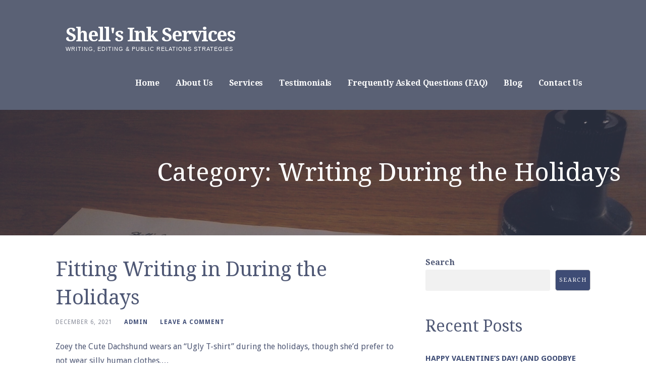

--- FILE ---
content_type: text/css
request_url: http://shellsinkservices.com/wp-content/themes/primer-child-ascension-develop/style.css?ver=1.1.4
body_size: 42654
content:
/**
 * Theme Name: Ascension
 * Theme URI: https://github.com/godaddy/wp-ascension-theme
 * Author: GoDaddy
 * Author URI: https://www.godaddy.com/
 * Description: Ascension is a Primer child theme with a business-oriented design.
 * Version: 1.1.4
 * Tested up to: 5.9
 * Requires PHP: 5.6.0
 * License: GPL-2.0
 * License URI: https://www.gnu.org/licenses/gpl-2.0.html
 * Text Domain: ascension
 * Template: primer
 * Tags: custom-background, custom-colors, custom-header, custom-menu, editor-style, featured-images, flexible-header, left-sidebar, one-column, right-sidebar, rtl-language-support, sticky-post, threaded-comments, three-columns, translation-ready, two-columns
 *
 * This theme, like WordPress, is licensed under the GPL.
 * Use it to make something cool, have fun, and share what you've learned with others.
 *
 * Copyright © 2017 GoDaddy Operating Company, LLC. All Rights Reserved.
 */
/*--------------------------------------------------------------
Variables
--------------------------------------------------------------*/
meta.foundation-mq-small {
  font-family: "/only screen/";
  width: 0em; }

meta.foundation-mq-medium {
  font-family: "/only screen and (min-width:40.063em)/";
  width: 40.063em; }

meta.foundation-mq-large {
  font-family: "/only screen and (min-width:61.063em)/";
  width: 61.063em; }

meta.foundation-mq-xlarge {
  font-family: "/only screen and (min-width:90.063em)/";
  width: 90.063em; }

meta.foundation-mq-xxlarge {
  font-family: "/only screen and (min-width:120.063em)/";
  width: 120.063em; }

meta.foundation-data-attribute-namespace {
  font-family: false; }

html, body {
  height: 100%; }

*,
*:before,
*:after {
  -webkit-box-sizing: border-box;
  -moz-box-sizing: border-box;
  box-sizing: border-box; }

html, body {
  font-size: 100%; }

body {
  background: #fff;
  color: #212121;
  padding: 0;
  margin: 0;
  font-family: "Open Sans", "Helvetica Neue", "Helvetica", Helvetica, Arial, sans-serif;
  font-weight: normal;
  font-style: normal;
  line-height: 1.8;
  cursor: default;
  -webkit-font-smoothing: antialiased;
  word-wrap: break-word; }

a:hover {
  cursor: pointer; }

img {
  max-width: 100%;
  height: auto; }

img {
  -ms-interpolation-mode: bicubic; }

#map_canvas img,
#map_canvas embed,
#map_canvas object,
.map_canvas img,
.map_canvas embed,
.map_canvas object {
  max-width: none !important; }

.left {
  float: left !important; }

.right {
  float: right !important; }

.clearfix:before, .clearfix:after {
  content: " ";
  display: table; }

.clearfix:after {
  clear: both; }

.hide {
  display: none; }

.antialiased {
  -webkit-font-smoothing: antialiased;
  -moz-osx-font-smoothing: grayscale; }

img {
  display: inline-block;
  vertical-align: middle; }

textarea {
  height: auto;
  min-height: 50px; }

select {
  width: 100%; }

meta.foundation-mq-small {
  font-family: "/only screen/";
  width: 0em; }

meta.foundation-mq-medium {
  font-family: "/only screen and (min-width:40.063em)/";
  width: 40.063em; }

meta.foundation-mq-large {
  font-family: "/only screen and (min-width:61.063em)/";
  width: 61.063em; }

meta.foundation-mq-xlarge {
  font-family: "/only screen and (min-width:90.063em)/";
  width: 90.063em; }

meta.foundation-mq-xxlarge {
  font-family: "/only screen and (min-width:120.063em)/";
  width: 120.063em; }

meta.foundation-data-attribute-namespace {
  font-family: false; }

html, body {
  height: 100%; }

*,
*:before,
*:after {
  -webkit-box-sizing: border-box;
  -moz-box-sizing: border-box;
  box-sizing: border-box; }

html, body {
  font-size: 100%; }

body {
  background: #fff;
  color: #212121;
  padding: 0;
  margin: 0;
  font-family: "Open Sans", "Helvetica Neue", "Helvetica", Helvetica, Arial, sans-serif;
  font-weight: normal;
  font-style: normal;
  line-height: 1.8;
  cursor: default;
  -webkit-font-smoothing: antialiased;
  word-wrap: break-word; }

a:hover {
  cursor: pointer; }

img {
  max-width: 100%;
  height: auto; }

img {
  -ms-interpolation-mode: bicubic; }

#map_canvas img,
#map_canvas embed,
#map_canvas object,
.map_canvas img,
.map_canvas embed,
.map_canvas object {
  max-width: none !important; }

.left {
  float: left !important; }

.right {
  float: right !important; }

.clearfix:before, .clearfix:after {
  content: " ";
  display: table; }

.clearfix:after {
  clear: both; }

.hide {
  display: none; }

.antialiased {
  -webkit-font-smoothing: antialiased;
  -moz-osx-font-smoothing: grayscale; }

img {
  display: inline-block;
  vertical-align: middle; }

textarea {
  height: auto;
  min-height: 50px; }

select {
  width: 100%; }

.row, .navigation, #content, body.error404 #primary, .site-branding-container, .site-header-wrapper, .featured-content .entry-header .entry-header-row, .hero, .footer-widget-area, .featured-content .featured-content-inner {
  width: 100%;
  margin-left: auto;
  margin-right: auto;
  margin-top: 0;
  margin-bottom: 0;
  max-width: 68.75rem; }
  .row:before, .navigation:before, #content:before, body.error404 #primary:before, .site-branding-container:before, .site-header-wrapper:before, .featured-content .entry-header .entry-header-row:before, .hero:before, .footer-widget-area:before, .featured-content .featured-content-inner:before, .row:after, .navigation:after, #content:after, body.error404 #primary:after, .site-branding-container:after, .site-header-wrapper:after, .featured-content .entry-header .entry-header-row:after, .hero:after, .footer-widget-area:after, .featured-content .featured-content-inner:after {
    content: " ";
    display: table; }
  .row:after, .navigation:after, #content:after, body.error404 #primary:after, .site-branding-container:after, .site-header-wrapper:after, .featured-content .entry-header .entry-header-row:after, .hero:after, .footer-widget-area:after, .featured-content .featured-content-inner:after {
    clear: both; }
  .row.collapse > .column, .collapse.navigation > .column, .collapse#content > .column, body.error404 .collapse#primary > .column, .collapse.site-branding-container > .column, .collapse.site-header-wrapper > .column, .featured-content .entry-header .collapse.entry-header-row > .column, .collapse.hero > .column, .collapse.footer-widget-area > .column, .featured-content .collapse.featured-content-inner > .column,
  .row.collapse > .columns,
  .collapse.navigation > .columns,
  .collapse#content > .columns,
  body.error404 .collapse#primary > .columns,
  .collapse.site-branding-container > .columns,
  .collapse.site-header-wrapper > .columns,
  .featured-content .entry-header .collapse.entry-header-row > .columns,
  .collapse.hero > .columns,
  .collapse.footer-widget-area > .columns,
  .featured-content .collapse.featured-content-inner > .columns,
  .navigation .row.collapse > .nav-links,
  .collapse.navigation > .nav-links,
  .navigation .collapse#content > .nav-links,
  body.error404 .navigation .collapse#primary > .nav-links,
  .navigation body.error404 .collapse#primary > .nav-links,
  .navigation .collapse.site-branding-container > .nav-links,
  .navigation .collapse.site-header-wrapper > .nav-links,
  .featured-content .entry-header .navigation .collapse.entry-header-row > .nav-links,
  .navigation .featured-content .entry-header .collapse.entry-header-row > .nav-links,
  .navigation .collapse.hero > .nav-links,
  .navigation .collapse.footer-widget-area > .nav-links,
  .featured-content .navigation .collapse.featured-content-inner > .nav-links,
  .navigation .featured-content .collapse.featured-content-inner > .nav-links,
  .row.collapse > #primary,
  .collapse.navigation > #primary,
  .collapse#content > #primary,
  body.error404 .collapse#primary > #primary,
  .collapse.site-branding-container > #primary,
  .collapse.site-header-wrapper > #primary,
  .featured-content .entry-header .collapse.entry-header-row > #primary,
  .collapse.hero > #primary,
  .collapse.footer-widget-area > #primary,
  .featured-content .collapse.featured-content-inner > #primary,
  .row.collapse > #secondary,
  .collapse.navigation > #secondary,
  .collapse#content > #secondary,
  body.error404 .collapse#primary > #secondary,
  .collapse.site-branding-container > #secondary,
  .collapse.site-header-wrapper > #secondary,
  .featured-content .entry-header .collapse.entry-header-row > #secondary,
  .collapse.hero > #secondary,
  .collapse.footer-widget-area > #secondary,
  .featured-content .collapse.featured-content-inner > #secondary,
  .row.collapse > #tertiary,
  .collapse.navigation > #tertiary,
  .collapse#content > #tertiary,
  body.error404 .collapse#primary > #tertiary,
  .collapse.site-branding-container > #tertiary,
  .collapse.site-header-wrapper > #tertiary,
  .featured-content .entry-header .collapse.entry-header-row > #tertiary,
  .collapse.hero > #tertiary,
  .collapse.footer-widget-area > #tertiary,
  .featured-content .collapse.featured-content-inner > #tertiary,
  .row.collapse > .site-branding,
  .collapse.navigation > .site-branding,
  .collapse#content > .site-branding,
  body.error404 .collapse#primary > .site-branding,
  .collapse.site-branding-container > .site-branding,
  .collapse.site-header-wrapper > .site-branding,
  .featured-content .entry-header .collapse.entry-header-row > .site-branding,
  .collapse.hero > .site-branding,
  .collapse.footer-widget-area > .site-branding,
  .featured-content .collapse.featured-content-inner > .site-branding,
  .site-footer .row.collapse > .site-info,
  .site-footer .collapse.navigation > .site-info,
  .site-footer .collapse#content > .site-info,
  body.error404 .site-footer .collapse#primary > .site-info,
  .site-footer body.error404 .collapse#primary > .site-info,
  .site-footer .collapse.site-branding-container > .site-info,
  .site-footer .collapse.site-header-wrapper > .site-info,
  .featured-content .entry-header .site-footer .collapse.entry-header-row > .site-info,
  .site-footer .featured-content .entry-header .collapse.entry-header-row > .site-info,
  .site-footer .collapse.hero > .site-info,
  .site-footer .collapse.footer-widget-area > .site-info,
  .featured-content .site-footer .collapse.featured-content-inner > .site-info,
  .site-footer .featured-content .collapse.featured-content-inner > .site-info,
  .row.collapse > .site-header-wrapper,
  .collapse.navigation > .site-header-wrapper,
  .collapse#content > .site-header-wrapper,
  body.error404 .collapse#primary > .site-header-wrapper,
  .collapse.site-branding-container > .site-header-wrapper,
  .collapse.site-header-wrapper > .site-header-wrapper,
  .featured-content .entry-header .collapse.entry-header-row > .site-header-wrapper,
  .collapse.hero > .site-header-wrapper,
  .collapse.footer-widget-area > .site-header-wrapper,
  .featured-content .collapse.featured-content-inner > .site-header-wrapper,
  .featured-content .entry-header .row.collapse > .entry-header-column,
  .featured-content .entry-header .collapse.navigation > .entry-header-column,
  .featured-content .entry-header .collapse#content > .entry-header-column,
  body.error404 .featured-content .entry-header .collapse#primary > .entry-header-column,
  .featured-content .entry-header body.error404 .collapse#primary > .entry-header-column,
  .featured-content .entry-header .collapse.site-branding-container > .entry-header-column,
  .featured-content .entry-header .collapse.site-header-wrapper > .entry-header-column,
  .featured-content .entry-header .collapse.entry-header-row > .entry-header-column,
  .featured-content .entry-header .collapse.hero > .entry-header-column,
  .featured-content .entry-header .collapse.footer-widget-area > .entry-header-column,
  .featured-content .entry-header .collapse.featured-content-inner > .entry-header-column,
  .hero .row.collapse > aside,
  .hero .collapse.navigation > aside,
  .hero .collapse#content > aside,
  body.error404 .hero .collapse#primary > aside,
  .hero body.error404 .collapse#primary > aside,
  .hero .collapse.site-branding-container > aside,
  .hero .collapse.site-header-wrapper > aside,
  .featured-content .entry-header .hero .collapse.entry-header-row > aside,
  .hero .featured-content .entry-header .collapse.entry-header-row > aside,
  .collapse.hero > aside,
  .hero .collapse.footer-widget-area > aside,
  .featured-content .hero .collapse.featured-content-inner > aside,
  .hero .featured-content .collapse.featured-content-inner > aside,
  .footer-widget-area.columns-1 .row.collapse > .footer-widget,
  .footer-widget-area.columns-1 .collapse.navigation > .footer-widget,
  .footer-widget-area.columns-1 .collapse#content > .footer-widget,
  body.error404 .footer-widget-area.columns-1 .collapse#primary > .footer-widget,
  .footer-widget-area.columns-1 body.error404 .collapse#primary > .footer-widget,
  .footer-widget-area.columns-1 .collapse.site-branding-container > .footer-widget,
  .footer-widget-area.columns-1 .collapse.site-header-wrapper > .footer-widget,
  .featured-content .entry-header .footer-widget-area.columns-1 .collapse.entry-header-row > .footer-widget,
  .footer-widget-area.columns-1 .featured-content .entry-header .collapse.entry-header-row > .footer-widget,
  .footer-widget-area.columns-1 .collapse.hero > .footer-widget,
  .footer-widget-area.columns-1 .collapse.footer-widget-area > .footer-widget,
  .featured-content .footer-widget-area.columns-1 .collapse.featured-content-inner > .footer-widget,
  .footer-widget-area.columns-1 .featured-content .collapse.featured-content-inner > .footer-widget,
  .footer-widget-area.columns-2 .row.collapse > .footer-widget,
  .footer-widget-area.columns-2 .collapse.navigation > .footer-widget,
  .footer-widget-area.columns-2 .collapse#content > .footer-widget,
  body.error404 .footer-widget-area.columns-2 .collapse#primary > .footer-widget,
  .footer-widget-area.columns-2 body.error404 .collapse#primary > .footer-widget,
  .footer-widget-area.columns-2 .collapse.site-branding-container > .footer-widget,
  .footer-widget-area.columns-2 .collapse.site-header-wrapper > .footer-widget,
  .featured-content .entry-header .footer-widget-area.columns-2 .collapse.entry-header-row > .footer-widget,
  .footer-widget-area.columns-2 .featured-content .entry-header .collapse.entry-header-row > .footer-widget,
  .footer-widget-area.columns-2 .collapse.hero > .footer-widget,
  .footer-widget-area.columns-2 .collapse.footer-widget-area > .footer-widget,
  .featured-content .footer-widget-area.columns-2 .collapse.featured-content-inner > .footer-widget,
  .footer-widget-area.columns-2 .featured-content .collapse.featured-content-inner > .footer-widget,
  .footer-widget-area.columns-3 .row.collapse > .footer-widget,
  .footer-widget-area.columns-3 .collapse.navigation > .footer-widget,
  .footer-widget-area.columns-3 .collapse#content > .footer-widget,
  body.error404 .footer-widget-area.columns-3 .collapse#primary > .footer-widget,
  .footer-widget-area.columns-3 body.error404 .collapse#primary > .footer-widget,
  .footer-widget-area.columns-3 .collapse.site-branding-container > .footer-widget,
  .footer-widget-area.columns-3 .collapse.site-header-wrapper > .footer-widget,
  .featured-content .entry-header .footer-widget-area.columns-3 .collapse.entry-header-row > .footer-widget,
  .footer-widget-area.columns-3 .featured-content .entry-header .collapse.entry-header-row > .footer-widget,
  .footer-widget-area.columns-3 .collapse.hero > .footer-widget,
  .footer-widget-area.columns-3 .collapse.footer-widget-area > .footer-widget,
  .featured-content .footer-widget-area.columns-3 .collapse.featured-content-inner > .footer-widget,
  .footer-widget-area.columns-3 .featured-content .collapse.featured-content-inner > .footer-widget,
  .footer-widget-area.columns-4 .row.collapse > .footer-widget,
  .footer-widget-area.columns-4 .collapse.navigation > .footer-widget,
  .footer-widget-area.columns-4 .collapse#content > .footer-widget,
  body.error404 .footer-widget-area.columns-4 .collapse#primary > .footer-widget,
  .footer-widget-area.columns-4 body.error404 .collapse#primary > .footer-widget,
  .footer-widget-area.columns-4 .collapse.site-branding-container > .footer-widget,
  .footer-widget-area.columns-4 .collapse.site-header-wrapper > .footer-widget,
  .featured-content .entry-header .footer-widget-area.columns-4 .collapse.entry-header-row > .footer-widget,
  .footer-widget-area.columns-4 .featured-content .entry-header .collapse.entry-header-row > .footer-widget,
  .footer-widget-area.columns-4 .collapse.hero > .footer-widget,
  .footer-widget-area.columns-4 .collapse.footer-widget-area > .footer-widget,
  .featured-content .footer-widget-area.columns-4 .collapse.featured-content-inner > .footer-widget,
  .footer-widget-area.columns-4 .featured-content .collapse.featured-content-inner > .footer-widget,
  .featured-content .row.collapse > article,
  .featured-content .collapse.navigation > article,
  .featured-content .collapse#content > article,
  body.error404 .featured-content .collapse#primary > article,
  .featured-content body.error404 .collapse#primary > article,
  .featured-content .collapse.site-branding-container > article,
  .featured-content .collapse.site-header-wrapper > article,
  .featured-content .entry-header .collapse.entry-header-row > article,
  .featured-content .collapse.hero > article,
  .featured-content .collapse.footer-widget-area > article,
  .featured-content .collapse.featured-content-inner > article {
    padding-left: 0;
    padding-right: 0; }
  .row.collapse .row, .collapse.navigation .row, .collapse#content .row, body.error404 .collapse#primary .row, .collapse.site-branding-container .row, .collapse.site-header-wrapper .row, .featured-content .entry-header .collapse.entry-header-row .row, .collapse.hero .row, .collapse.footer-widget-area .row, .featured-content .collapse.featured-content-inner .row, .row.collapse .navigation, .collapse.navigation .navigation, .collapse#content .navigation, body.error404 .collapse#primary .navigation, .collapse.site-branding-container .navigation, .collapse.site-header-wrapper .navigation, .featured-content .entry-header .collapse.entry-header-row .navigation, .collapse.hero .navigation, .collapse.footer-widget-area .navigation, .featured-content .collapse.featured-content-inner .navigation, .row.collapse #content, .collapse.navigation #content, .collapse#content #content, body.error404 .collapse#primary #content, .collapse.site-branding-container #content, .collapse.site-header-wrapper #content, .featured-content .entry-header .collapse.entry-header-row #content, .collapse.hero #content, .collapse.footer-widget-area #content, .featured-content .collapse.featured-content-inner #content, .row.collapse body.error404 #primary, body.error404 .row.collapse #primary, .collapse.navigation body.error404 #primary, body.error404 .collapse.navigation #primary, .collapse#content body.error404 #primary, body.error404 .collapse#content #primary, body.error404 .collapse#primary #primary, .collapse.site-branding-container body.error404 #primary, body.error404 .collapse.site-branding-container #primary, .collapse.site-header-wrapper body.error404 #primary, body.error404 .collapse.site-header-wrapper #primary, .featured-content .entry-header .collapse.entry-header-row body.error404 #primary, body.error404 .featured-content .entry-header .collapse.entry-header-row #primary, .collapse.hero body.error404 #primary, body.error404 .collapse.hero #primary, .collapse.footer-widget-area body.error404 #primary, body.error404 .collapse.footer-widget-area #primary, .featured-content .collapse.featured-content-inner body.error404 #primary, body.error404 .featured-content .collapse.featured-content-inner #primary, .row.collapse .site-branding-container, .collapse.navigation .site-branding-container, .collapse#content .site-branding-container, body.error404 .collapse#primary .site-branding-container, .collapse.site-branding-container .site-branding-container, .collapse.site-header-wrapper .site-branding-container, .featured-content .entry-header .collapse.entry-header-row .site-branding-container, .collapse.hero .site-branding-container, .collapse.footer-widget-area .site-branding-container, .featured-content .collapse.featured-content-inner .site-branding-container, .row.collapse .site-header-wrapper, .collapse.navigation .site-header-wrapper, .collapse#content .site-header-wrapper, body.error404 .collapse#primary .site-header-wrapper, .collapse.site-branding-container .site-header-wrapper, .collapse.site-header-wrapper .site-header-wrapper, .featured-content .entry-header .collapse.entry-header-row .site-header-wrapper, .collapse.hero .site-header-wrapper, .collapse.footer-widget-area .site-header-wrapper, .featured-content .collapse.featured-content-inner .site-header-wrapper, .row.collapse .featured-content .entry-header .entry-header-row, .featured-content .entry-header .row.collapse .entry-header-row, .collapse.navigation .featured-content .entry-header .entry-header-row, .featured-content .entry-header .collapse.navigation .entry-header-row, .collapse#content .featured-content .entry-header .entry-header-row, .featured-content .entry-header .collapse#content .entry-header-row, body.error404 .collapse#primary .featured-content .entry-header .entry-header-row, .featured-content .entry-header body.error404 .collapse#primary .entry-header-row, .collapse.site-branding-container .featured-content .entry-header .entry-header-row, .featured-content .entry-header .collapse.site-branding-container .entry-header-row, .collapse.site-header-wrapper .featured-content .entry-header .entry-header-row, .featured-content .entry-header .collapse.site-header-wrapper .entry-header-row, .featured-content .entry-header .collapse.entry-header-row .entry-header-row, .collapse.hero .featured-content .entry-header .entry-header-row, .featured-content .entry-header .collapse.hero .entry-header-row, .collapse.footer-widget-area .featured-content .entry-header .entry-header-row, .featured-content .entry-header .collapse.footer-widget-area .entry-header-row, .featured-content .collapse.featured-content-inner .entry-header .entry-header-row, .featured-content .entry-header .collapse.featured-content-inner .entry-header-row, .row.collapse .hero, .collapse.navigation .hero, .collapse#content .hero, body.error404 .collapse#primary .hero, .collapse.site-branding-container .hero, .collapse.site-header-wrapper .hero, .featured-content .entry-header .collapse.entry-header-row .hero, .collapse.hero .hero, .collapse.footer-widget-area .hero, .featured-content .collapse.featured-content-inner .hero, .row.collapse .footer-widget-area, .collapse.navigation .footer-widget-area, .collapse#content .footer-widget-area, body.error404 .collapse#primary .footer-widget-area, .collapse.site-branding-container .footer-widget-area, .collapse.site-header-wrapper .footer-widget-area, .featured-content .entry-header .collapse.entry-header-row .footer-widget-area, .collapse.hero .footer-widget-area, .collapse.footer-widget-area .footer-widget-area, .featured-content .collapse.featured-content-inner .footer-widget-area, .row.collapse .featured-content .featured-content-inner, .featured-content .row.collapse .featured-content-inner, .collapse.navigation .featured-content .featured-content-inner, .featured-content .collapse.navigation .featured-content-inner, .collapse#content .featured-content .featured-content-inner, .featured-content .collapse#content .featured-content-inner, body.error404 .collapse#primary .featured-content .featured-content-inner, .featured-content body.error404 .collapse#primary .featured-content-inner, .collapse.site-branding-container .featured-content .featured-content-inner, .featured-content .collapse.site-branding-container .featured-content-inner, .collapse.site-header-wrapper .featured-content .featured-content-inner, .featured-content .collapse.site-header-wrapper .featured-content-inner, .featured-content .entry-header .collapse.entry-header-row .featured-content-inner, .collapse.hero .featured-content .featured-content-inner, .featured-content .collapse.hero .featured-content-inner, .collapse.footer-widget-area .featured-content .featured-content-inner, .featured-content .collapse.footer-widget-area .featured-content-inner, .featured-content .collapse.featured-content-inner .featured-content-inner {
    margin-left: 0;
    margin-right: 0; }
  .row .row, .navigation .row, #content .row, body.error404 #primary .row, .site-branding-container .row, .site-header-wrapper .row, .featured-content .entry-header .entry-header-row .row, .hero .row, .footer-widget-area .row, .featured-content .featured-content-inner .row, .row .navigation, .navigation .navigation, #content .navigation, body.error404 #primary .navigation, .site-branding-container .navigation, .site-header-wrapper .navigation, .featured-content .entry-header .entry-header-row .navigation, .hero .navigation, .footer-widget-area .navigation, .featured-content .featured-content-inner .navigation, .row #content, .navigation #content, #content #content, body.error404 #primary #content, .site-branding-container #content, .site-header-wrapper #content, .featured-content .entry-header .entry-header-row #content, .hero #content, .footer-widget-area #content, .featured-content .featured-content-inner #content, .row body.error404 #primary, body.error404 .row #primary, .navigation body.error404 #primary, body.error404 .navigation #primary, #content body.error404 #primary, body.error404 #content #primary, body.error404 #primary #primary, .site-branding-container body.error404 #primary, body.error404 .site-branding-container #primary, .site-header-wrapper body.error404 #primary, body.error404 .site-header-wrapper #primary, .featured-content .entry-header .entry-header-row body.error404 #primary, body.error404 .featured-content .entry-header .entry-header-row #primary, .hero body.error404 #primary, body.error404 .hero #primary, .footer-widget-area body.error404 #primary, body.error404 .footer-widget-area #primary, .featured-content .featured-content-inner body.error404 #primary, body.error404 .featured-content .featured-content-inner #primary, .row .site-branding-container, .navigation .site-branding-container, #content .site-branding-container, body.error404 #primary .site-branding-container, .site-branding-container .site-branding-container, .site-header-wrapper .site-branding-container, .featured-content .entry-header .entry-header-row .site-branding-container, .hero .site-branding-container, .footer-widget-area .site-branding-container, .featured-content .featured-content-inner .site-branding-container, .row .site-header-wrapper, .navigation .site-header-wrapper, #content .site-header-wrapper, body.error404 #primary .site-header-wrapper, .site-branding-container .site-header-wrapper, .site-header-wrapper .site-header-wrapper, .featured-content .entry-header .entry-header-row .site-header-wrapper, .hero .site-header-wrapper, .footer-widget-area .site-header-wrapper, .featured-content .featured-content-inner .site-header-wrapper, .row .featured-content .entry-header .entry-header-row, .featured-content .entry-header .row .entry-header-row, .navigation .featured-content .entry-header .entry-header-row, .featured-content .entry-header .navigation .entry-header-row, #content .featured-content .entry-header .entry-header-row, .featured-content .entry-header #content .entry-header-row, body.error404 #primary .featured-content .entry-header .entry-header-row, .featured-content .entry-header body.error404 #primary .entry-header-row, .site-branding-container .featured-content .entry-header .entry-header-row, .featured-content .entry-header .site-branding-container .entry-header-row, .site-header-wrapper .featured-content .entry-header .entry-header-row, .featured-content .entry-header .site-header-wrapper .entry-header-row, .featured-content .entry-header .entry-header-row .entry-header-row, .hero .featured-content .entry-header .entry-header-row, .featured-content .entry-header .hero .entry-header-row, .footer-widget-area .featured-content .entry-header .entry-header-row, .featured-content .entry-header .footer-widget-area .entry-header-row, .featured-content .featured-content-inner .entry-header .entry-header-row, .featured-content .entry-header .featured-content-inner .entry-header-row, .row .hero, .navigation .hero, #content .hero, body.error404 #primary .hero, .site-branding-container .hero, .site-header-wrapper .hero, .featured-content .entry-header .entry-header-row .hero, .hero .hero, .footer-widget-area .hero, .featured-content .featured-content-inner .hero, .row .footer-widget-area, .navigation .footer-widget-area, #content .footer-widget-area, body.error404 #primary .footer-widget-area, .site-branding-container .footer-widget-area, .site-header-wrapper .footer-widget-area, .featured-content .entry-header .entry-header-row .footer-widget-area, .hero .footer-widget-area, .footer-widget-area .footer-widget-area, .featured-content .featured-content-inner .footer-widget-area, .row .featured-content .featured-content-inner, .featured-content .row .featured-content-inner, .navigation .featured-content .featured-content-inner, .featured-content .navigation .featured-content-inner, #content .featured-content .featured-content-inner, .featured-content #content .featured-content-inner, body.error404 #primary .featured-content .featured-content-inner, .featured-content body.error404 #primary .featured-content-inner, .site-branding-container .featured-content .featured-content-inner, .featured-content .site-branding-container .featured-content-inner, .site-header-wrapper .featured-content .featured-content-inner, .featured-content .site-header-wrapper .featured-content-inner, .featured-content .entry-header .entry-header-row .featured-content-inner, .hero .featured-content .featured-content-inner, .featured-content .hero .featured-content-inner, .footer-widget-area .featured-content .featured-content-inner, .featured-content .footer-widget-area .featured-content-inner, .featured-content .featured-content-inner .featured-content-inner {
    width: auto;
    margin-left: -1.25rem;
    margin-right: -1.25rem;
    margin-top: 0;
    margin-bottom: 0;
    max-width: none; }
    .row .row:before, .navigation .row:before, #content .row:before, body.error404 #primary .row:before, .site-branding-container .row:before, .site-header-wrapper .row:before, .featured-content .entry-header .entry-header-row .row:before, .hero .row:before, .footer-widget-area .row:before, .featured-content .featured-content-inner .row:before, .row .navigation:before, .navigation .navigation:before, #content .navigation:before, body.error404 #primary .navigation:before, .site-branding-container .navigation:before, .site-header-wrapper .navigation:before, .featured-content .entry-header .entry-header-row .navigation:before, .hero .navigation:before, .footer-widget-area .navigation:before, .featured-content .featured-content-inner .navigation:before, .row #content:before, .navigation #content:before, #content #content:before, body.error404 #primary #content:before, .site-branding-container #content:before, .site-header-wrapper #content:before, .featured-content .entry-header .entry-header-row #content:before, .hero #content:before, .footer-widget-area #content:before, .featured-content .featured-content-inner #content:before, .row body.error404 #primary:before, body.error404 .row #primary:before, .navigation body.error404 #primary:before, body.error404 .navigation #primary:before, #content body.error404 #primary:before, body.error404 #content #primary:before, body.error404 #primary #primary:before, .site-branding-container body.error404 #primary:before, body.error404 .site-branding-container #primary:before, .site-header-wrapper body.error404 #primary:before, body.error404 .site-header-wrapper #primary:before, .featured-content .entry-header .entry-header-row body.error404 #primary:before, body.error404 .featured-content .entry-header .entry-header-row #primary:before, .hero body.error404 #primary:before, body.error404 .hero #primary:before, .footer-widget-area body.error404 #primary:before, body.error404 .footer-widget-area #primary:before, .featured-content .featured-content-inner body.error404 #primary:before, body.error404 .featured-content .featured-content-inner #primary:before, .row .site-branding-container:before, .navigation .site-branding-container:before, #content .site-branding-container:before, body.error404 #primary .site-branding-container:before, .site-branding-container .site-branding-container:before, .site-header-wrapper .site-branding-container:before, .featured-content .entry-header .entry-header-row .site-branding-container:before, .hero .site-branding-container:before, .footer-widget-area .site-branding-container:before, .featured-content .featured-content-inner .site-branding-container:before, .row .site-header-wrapper:before, .navigation .site-header-wrapper:before, #content .site-header-wrapper:before, body.error404 #primary .site-header-wrapper:before, .site-branding-container .site-header-wrapper:before, .site-header-wrapper .site-header-wrapper:before, .featured-content .entry-header .entry-header-row .site-header-wrapper:before, .hero .site-header-wrapper:before, .footer-widget-area .site-header-wrapper:before, .featured-content .featured-content-inner .site-header-wrapper:before, .row .featured-content .entry-header .entry-header-row:before, .featured-content .entry-header .row .entry-header-row:before, .navigation .featured-content .entry-header .entry-header-row:before, .featured-content .entry-header .navigation .entry-header-row:before, #content .featured-content .entry-header .entry-header-row:before, .featured-content .entry-header #content .entry-header-row:before, body.error404 #primary .featured-content .entry-header .entry-header-row:before, .featured-content .entry-header body.error404 #primary .entry-header-row:before, .site-branding-container .featured-content .entry-header .entry-header-row:before, .featured-content .entry-header .site-branding-container .entry-header-row:before, .site-header-wrapper .featured-content .entry-header .entry-header-row:before, .featured-content .entry-header .site-header-wrapper .entry-header-row:before, .featured-content .entry-header .entry-header-row .entry-header-row:before, .hero .featured-content .entry-header .entry-header-row:before, .featured-content .entry-header .hero .entry-header-row:before, .footer-widget-area .featured-content .entry-header .entry-header-row:before, .featured-content .entry-header .footer-widget-area .entry-header-row:before, .featured-content .featured-content-inner .entry-header .entry-header-row:before, .featured-content .entry-header .featured-content-inner .entry-header-row:before, .row .hero:before, .navigation .hero:before, #content .hero:before, body.error404 #primary .hero:before, .site-branding-container .hero:before, .site-header-wrapper .hero:before, .featured-content .entry-header .entry-header-row .hero:before, .hero .hero:before, .footer-widget-area .hero:before, .featured-content .featured-content-inner .hero:before, .row .footer-widget-area:before, .navigation .footer-widget-area:before, #content .footer-widget-area:before, body.error404 #primary .footer-widget-area:before, .site-branding-container .footer-widget-area:before, .site-header-wrapper .footer-widget-area:before, .featured-content .entry-header .entry-header-row .footer-widget-area:before, .hero .footer-widget-area:before, .footer-widget-area .footer-widget-area:before, .featured-content .featured-content-inner .footer-widget-area:before, .row .featured-content .featured-content-inner:before, .featured-content .row .featured-content-inner:before, .navigation .featured-content .featured-content-inner:before, .featured-content .navigation .featured-content-inner:before, #content .featured-content .featured-content-inner:before, .featured-content #content .featured-content-inner:before, body.error404 #primary .featured-content .featured-content-inner:before, .featured-content body.error404 #primary .featured-content-inner:before, .site-branding-container .featured-content .featured-content-inner:before, .featured-content .site-branding-container .featured-content-inner:before, .site-header-wrapper .featured-content .featured-content-inner:before, .featured-content .site-header-wrapper .featured-content-inner:before, .featured-content .entry-header .entry-header-row .featured-content-inner:before, .hero .featured-content .featured-content-inner:before, .featured-content .hero .featured-content-inner:before, .footer-widget-area .featured-content .featured-content-inner:before, .featured-content .footer-widget-area .featured-content-inner:before, .featured-content .featured-content-inner .featured-content-inner:before, .row .row:after, .navigation .row:after, #content .row:after, body.error404 #primary .row:after, .site-branding-container .row:after, .site-header-wrapper .row:after, .featured-content .entry-header .entry-header-row .row:after, .hero .row:after, .footer-widget-area .row:after, .featured-content .featured-content-inner .row:after, .row .navigation:after, .navigation .navigation:after, #content .navigation:after, body.error404 #primary .navigation:after, .site-branding-container .navigation:after, .site-header-wrapper .navigation:after, .featured-content .entry-header .entry-header-row .navigation:after, .hero .navigation:after, .footer-widget-area .navigation:after, .featured-content .featured-content-inner .navigation:after, .row #content:after, .navigation #content:after, #content #content:after, body.error404 #primary #content:after, .site-branding-container #content:after, .site-header-wrapper #content:after, .featured-content .entry-header .entry-header-row #content:after, .hero #content:after, .footer-widget-area #content:after, .featured-content .featured-content-inner #content:after, .row body.error404 #primary:after, body.error404 .row #primary:after, .navigation body.error404 #primary:after, body.error404 .navigation #primary:after, #content body.error404 #primary:after, body.error404 #content #primary:after, body.error404 #primary #primary:after, .site-branding-container body.error404 #primary:after, body.error404 .site-branding-container #primary:after, .site-header-wrapper body.error404 #primary:after, body.error404 .site-header-wrapper #primary:after, .featured-content .entry-header .entry-header-row body.error404 #primary:after, body.error404 .featured-content .entry-header .entry-header-row #primary:after, .hero body.error404 #primary:after, body.error404 .hero #primary:after, .footer-widget-area body.error404 #primary:after, body.error404 .footer-widget-area #primary:after, .featured-content .featured-content-inner body.error404 #primary:after, body.error404 .featured-content .featured-content-inner #primary:after, .row .site-branding-container:after, .navigation .site-branding-container:after, #content .site-branding-container:after, body.error404 #primary .site-branding-container:after, .site-branding-container .site-branding-container:after, .site-header-wrapper .site-branding-container:after, .featured-content .entry-header .entry-header-row .site-branding-container:after, .hero .site-branding-container:after, .footer-widget-area .site-branding-container:after, .featured-content .featured-content-inner .site-branding-container:after, .row .site-header-wrapper:after, .navigation .site-header-wrapper:after, #content .site-header-wrapper:after, body.error404 #primary .site-header-wrapper:after, .site-branding-container .site-header-wrapper:after, .site-header-wrapper .site-header-wrapper:after, .featured-content .entry-header .entry-header-row .site-header-wrapper:after, .hero .site-header-wrapper:after, .footer-widget-area .site-header-wrapper:after, .featured-content .featured-content-inner .site-header-wrapper:after, .row .featured-content .entry-header .entry-header-row:after, .featured-content .entry-header .row .entry-header-row:after, .navigation .featured-content .entry-header .entry-header-row:after, .featured-content .entry-header .navigation .entry-header-row:after, #content .featured-content .entry-header .entry-header-row:after, .featured-content .entry-header #content .entry-header-row:after, body.error404 #primary .featured-content .entry-header .entry-header-row:after, .featured-content .entry-header body.error404 #primary .entry-header-row:after, .site-branding-container .featured-content .entry-header .entry-header-row:after, .featured-content .entry-header .site-branding-container .entry-header-row:after, .site-header-wrapper .featured-content .entry-header .entry-header-row:after, .featured-content .entry-header .site-header-wrapper .entry-header-row:after, .featured-content .entry-header .entry-header-row .entry-header-row:after, .hero .featured-content .entry-header .entry-header-row:after, .featured-content .entry-header .hero .entry-header-row:after, .footer-widget-area .featured-content .entry-header .entry-header-row:after, .featured-content .entry-header .footer-widget-area .entry-header-row:after, .featured-content .featured-content-inner .entry-header .entry-header-row:after, .featured-content .entry-header .featured-content-inner .entry-header-row:after, .row .hero:after, .navigation .hero:after, #content .hero:after, body.error404 #primary .hero:after, .site-branding-container .hero:after, .site-header-wrapper .hero:after, .featured-content .entry-header .entry-header-row .hero:after, .hero .hero:after, .footer-widget-area .hero:after, .featured-content .featured-content-inner .hero:after, .row .footer-widget-area:after, .navigation .footer-widget-area:after, #content .footer-widget-area:after, body.error404 #primary .footer-widget-area:after, .site-branding-container .footer-widget-area:after, .site-header-wrapper .footer-widget-area:after, .featured-content .entry-header .entry-header-row .footer-widget-area:after, .hero .footer-widget-area:after, .footer-widget-area .footer-widget-area:after, .featured-content .featured-content-inner .footer-widget-area:after, .row .featured-content .featured-content-inner:after, .featured-content .row .featured-content-inner:after, .navigation .featured-content .featured-content-inner:after, .featured-content .navigation .featured-content-inner:after, #content .featured-content .featured-content-inner:after, .featured-content #content .featured-content-inner:after, body.error404 #primary .featured-content .featured-content-inner:after, .featured-content body.error404 #primary .featured-content-inner:after, .site-branding-container .featured-content .featured-content-inner:after, .featured-content .site-branding-container .featured-content-inner:after, .site-header-wrapper .featured-content .featured-content-inner:after, .featured-content .site-header-wrapper .featured-content-inner:after, .featured-content .entry-header .entry-header-row .featured-content-inner:after, .hero .featured-content .featured-content-inner:after, .featured-content .hero .featured-content-inner:after, .footer-widget-area .featured-content .featured-content-inner:after, .featured-content .footer-widget-area .featured-content-inner:after, .featured-content .featured-content-inner .featured-content-inner:after {
      content: " ";
      display: table; }
    .row .row:after, .navigation .row:after, #content .row:after, body.error404 #primary .row:after, .site-branding-container .row:after, .site-header-wrapper .row:after, .featured-content .entry-header .entry-header-row .row:after, .hero .row:after, .footer-widget-area .row:after, .featured-content .featured-content-inner .row:after, .row .navigation:after, .navigation .navigation:after, #content .navigation:after, body.error404 #primary .navigation:after, .site-branding-container .navigation:after, .site-header-wrapper .navigation:after, .featured-content .entry-header .entry-header-row .navigation:after, .hero .navigation:after, .footer-widget-area .navigation:after, .featured-content .featured-content-inner .navigation:after, .row #content:after, .navigation #content:after, #content #content:after, body.error404 #primary #content:after, .site-branding-container #content:after, .site-header-wrapper #content:after, .featured-content .entry-header .entry-header-row #content:after, .hero #content:after, .footer-widget-area #content:after, .featured-content .featured-content-inner #content:after, .row body.error404 #primary:after, body.error404 .row #primary:after, .navigation body.error404 #primary:after, body.error404 .navigation #primary:after, #content body.error404 #primary:after, body.error404 #content #primary:after, body.error404 #primary #primary:after, .site-branding-container body.error404 #primary:after, body.error404 .site-branding-container #primary:after, .site-header-wrapper body.error404 #primary:after, body.error404 .site-header-wrapper #primary:after, .featured-content .entry-header .entry-header-row body.error404 #primary:after, body.error404 .featured-content .entry-header .entry-header-row #primary:after, .hero body.error404 #primary:after, body.error404 .hero #primary:after, .footer-widget-area body.error404 #primary:after, body.error404 .footer-widget-area #primary:after, .featured-content .featured-content-inner body.error404 #primary:after, body.error404 .featured-content .featured-content-inner #primary:after, .row .site-branding-container:after, .navigation .site-branding-container:after, #content .site-branding-container:after, body.error404 #primary .site-branding-container:after, .site-branding-container .site-branding-container:after, .site-header-wrapper .site-branding-container:after, .featured-content .entry-header .entry-header-row .site-branding-container:after, .hero .site-branding-container:after, .footer-widget-area .site-branding-container:after, .featured-content .featured-content-inner .site-branding-container:after, .row .site-header-wrapper:after, .navigation .site-header-wrapper:after, #content .site-header-wrapper:after, body.error404 #primary .site-header-wrapper:after, .site-branding-container .site-header-wrapper:after, .site-header-wrapper .site-header-wrapper:after, .featured-content .entry-header .entry-header-row .site-header-wrapper:after, .hero .site-header-wrapper:after, .footer-widget-area .site-header-wrapper:after, .featured-content .featured-content-inner .site-header-wrapper:after, .row .featured-content .entry-header .entry-header-row:after, .featured-content .entry-header .row .entry-header-row:after, .navigation .featured-content .entry-header .entry-header-row:after, .featured-content .entry-header .navigation .entry-header-row:after, #content .featured-content .entry-header .entry-header-row:after, .featured-content .entry-header #content .entry-header-row:after, body.error404 #primary .featured-content .entry-header .entry-header-row:after, .featured-content .entry-header body.error404 #primary .entry-header-row:after, .site-branding-container .featured-content .entry-header .entry-header-row:after, .featured-content .entry-header .site-branding-container .entry-header-row:after, .site-header-wrapper .featured-content .entry-header .entry-header-row:after, .featured-content .entry-header .site-header-wrapper .entry-header-row:after, .featured-content .entry-header .entry-header-row .entry-header-row:after, .hero .featured-content .entry-header .entry-header-row:after, .featured-content .entry-header .hero .entry-header-row:after, .footer-widget-area .featured-content .entry-header .entry-header-row:after, .featured-content .entry-header .footer-widget-area .entry-header-row:after, .featured-content .featured-content-inner .entry-header .entry-header-row:after, .featured-content .entry-header .featured-content-inner .entry-header-row:after, .row .hero:after, .navigation .hero:after, #content .hero:after, body.error404 #primary .hero:after, .site-branding-container .hero:after, .site-header-wrapper .hero:after, .featured-content .entry-header .entry-header-row .hero:after, .hero .hero:after, .footer-widget-area .hero:after, .featured-content .featured-content-inner .hero:after, .row .footer-widget-area:after, .navigation .footer-widget-area:after, #content .footer-widget-area:after, body.error404 #primary .footer-widget-area:after, .site-branding-container .footer-widget-area:after, .site-header-wrapper .footer-widget-area:after, .featured-content .entry-header .entry-header-row .footer-widget-area:after, .hero .footer-widget-area:after, .footer-widget-area .footer-widget-area:after, .featured-content .featured-content-inner .footer-widget-area:after, .row .featured-content .featured-content-inner:after, .featured-content .row .featured-content-inner:after, .navigation .featured-content .featured-content-inner:after, .featured-content .navigation .featured-content-inner:after, #content .featured-content .featured-content-inner:after, .featured-content #content .featured-content-inner:after, body.error404 #primary .featured-content .featured-content-inner:after, .featured-content body.error404 #primary .featured-content-inner:after, .site-branding-container .featured-content .featured-content-inner:after, .featured-content .site-branding-container .featured-content-inner:after, .site-header-wrapper .featured-content .featured-content-inner:after, .featured-content .site-header-wrapper .featured-content-inner:after, .featured-content .entry-header .entry-header-row .featured-content-inner:after, .hero .featured-content .featured-content-inner:after, .featured-content .hero .featured-content-inner:after, .footer-widget-area .featured-content .featured-content-inner:after, .featured-content .footer-widget-area .featured-content-inner:after, .featured-content .featured-content-inner .featured-content-inner:after {
      clear: both; }
    .row .row.collapse, .navigation .row.collapse, #content .row.collapse, body.error404 #primary .row.collapse, .site-branding-container .row.collapse, .site-header-wrapper .row.collapse, .featured-content .entry-header .entry-header-row .row.collapse, .hero .row.collapse, .footer-widget-area .row.collapse, .featured-content .featured-content-inner .row.collapse, .row .collapse.navigation, .navigation .collapse.navigation, #content .collapse.navigation, body.error404 #primary .collapse.navigation, .site-branding-container .collapse.navigation, .site-header-wrapper .collapse.navigation, .featured-content .entry-header .entry-header-row .collapse.navigation, .hero .collapse.navigation, .footer-widget-area .collapse.navigation, .featured-content .featured-content-inner .collapse.navigation, .row .collapse#content, .navigation .collapse#content, #content .collapse#content, body.error404 #primary .collapse#content, .site-branding-container .collapse#content, .site-header-wrapper .collapse#content, .featured-content .entry-header .entry-header-row .collapse#content, .hero .collapse#content, .footer-widget-area .collapse#content, .featured-content .featured-content-inner .collapse#content, .row body.error404 .collapse#primary, body.error404 .row .collapse#primary, .navigation body.error404 .collapse#primary, body.error404 .navigation .collapse#primary, #content body.error404 .collapse#primary, body.error404 #content .collapse#primary, body.error404 #primary .collapse#primary, .site-branding-container body.error404 .collapse#primary, body.error404 .site-branding-container .collapse#primary, .site-header-wrapper body.error404 .collapse#primary, body.error404 .site-header-wrapper .collapse#primary, .featured-content .entry-header .entry-header-row body.error404 .collapse#primary, body.error404 .featured-content .entry-header .entry-header-row .collapse#primary, .hero body.error404 .collapse#primary, body.error404 .hero .collapse#primary, .footer-widget-area body.error404 .collapse#primary, body.error404 .footer-widget-area .collapse#primary, .featured-content .featured-content-inner body.error404 .collapse#primary, body.error404 .featured-content .featured-content-inner .collapse#primary, .row .collapse.site-branding-container, .navigation .collapse.site-branding-container, #content .collapse.site-branding-container, body.error404 #primary .collapse.site-branding-container, .site-branding-container .collapse.site-branding-container, .site-header-wrapper .collapse.site-branding-container, .featured-content .entry-header .entry-header-row .collapse.site-branding-container, .hero .collapse.site-branding-container, .footer-widget-area .collapse.site-branding-container, .featured-content .featured-content-inner .collapse.site-branding-container, .row .collapse.site-header-wrapper, .navigation .collapse.site-header-wrapper, #content .collapse.site-header-wrapper, body.error404 #primary .collapse.site-header-wrapper, .site-branding-container .collapse.site-header-wrapper, .site-header-wrapper .collapse.site-header-wrapper, .featured-content .entry-header .entry-header-row .collapse.site-header-wrapper, .hero .collapse.site-header-wrapper, .footer-widget-area .collapse.site-header-wrapper, .featured-content .featured-content-inner .collapse.site-header-wrapper, .row .featured-content .entry-header .collapse.entry-header-row, .featured-content .entry-header .row .collapse.entry-header-row, .navigation .featured-content .entry-header .collapse.entry-header-row, .featured-content .entry-header .navigation .collapse.entry-header-row, #content .featured-content .entry-header .collapse.entry-header-row, .featured-content .entry-header #content .collapse.entry-header-row, body.error404 #primary .featured-content .entry-header .collapse.entry-header-row, .featured-content .entry-header body.error404 #primary .collapse.entry-header-row, .site-branding-container .featured-content .entry-header .collapse.entry-header-row, .featured-content .entry-header .site-branding-container .collapse.entry-header-row, .site-header-wrapper .featured-content .entry-header .collapse.entry-header-row, .featured-content .entry-header .site-header-wrapper .collapse.entry-header-row, .featured-content .entry-header .entry-header-row .collapse.entry-header-row, .hero .featured-content .entry-header .collapse.entry-header-row, .featured-content .entry-header .hero .collapse.entry-header-row, .footer-widget-area .featured-content .entry-header .collapse.entry-header-row, .featured-content .entry-header .footer-widget-area .collapse.entry-header-row, .featured-content .featured-content-inner .entry-header .collapse.entry-header-row, .featured-content .entry-header .featured-content-inner .collapse.entry-header-row, .row .collapse.hero, .navigation .collapse.hero, #content .collapse.hero, body.error404 #primary .collapse.hero, .site-branding-container .collapse.hero, .site-header-wrapper .collapse.hero, .featured-content .entry-header .entry-header-row .collapse.hero, .hero .collapse.hero, .footer-widget-area .collapse.hero, .featured-content .featured-content-inner .collapse.hero, .row .collapse.footer-widget-area, .navigation .collapse.footer-widget-area, #content .collapse.footer-widget-area, body.error404 #primary .collapse.footer-widget-area, .site-branding-container .collapse.footer-widget-area, .site-header-wrapper .collapse.footer-widget-area, .featured-content .entry-header .entry-header-row .collapse.footer-widget-area, .hero .collapse.footer-widget-area, .footer-widget-area .collapse.footer-widget-area, .featured-content .featured-content-inner .collapse.footer-widget-area, .row .featured-content .collapse.featured-content-inner, .featured-content .row .collapse.featured-content-inner, .navigation .featured-content .collapse.featured-content-inner, .featured-content .navigation .collapse.featured-content-inner, #content .featured-content .collapse.featured-content-inner, .featured-content #content .collapse.featured-content-inner, body.error404 #primary .featured-content .collapse.featured-content-inner, .featured-content body.error404 #primary .collapse.featured-content-inner, .site-branding-container .featured-content .collapse.featured-content-inner, .featured-content .site-branding-container .collapse.featured-content-inner, .site-header-wrapper .featured-content .collapse.featured-content-inner, .featured-content .site-header-wrapper .collapse.featured-content-inner, .featured-content .entry-header .entry-header-row .collapse.featured-content-inner, .hero .featured-content .collapse.featured-content-inner, .featured-content .hero .collapse.featured-content-inner, .footer-widget-area .featured-content .collapse.featured-content-inner, .featured-content .footer-widget-area .collapse.featured-content-inner, .featured-content .featured-content-inner .collapse.featured-content-inner {
      width: auto;
      margin: 0;
      max-width: none; }
      .row .row.collapse:before, .navigation .row.collapse:before, #content .row.collapse:before, body.error404 #primary .row.collapse:before, .site-branding-container .row.collapse:before, .site-header-wrapper .row.collapse:before, .featured-content .entry-header .entry-header-row .row.collapse:before, .hero .row.collapse:before, .footer-widget-area .row.collapse:before, .featured-content .featured-content-inner .row.collapse:before, .row .collapse.navigation:before, .navigation .collapse.navigation:before, #content .collapse.navigation:before, body.error404 #primary .collapse.navigation:before, .site-branding-container .collapse.navigation:before, .site-header-wrapper .collapse.navigation:before, .featured-content .entry-header .entry-header-row .collapse.navigation:before, .hero .collapse.navigation:before, .footer-widget-area .collapse.navigation:before, .featured-content .featured-content-inner .collapse.navigation:before, .row .collapse#content:before, .navigation .collapse#content:before, #content .collapse#content:before, body.error404 #primary .collapse#content:before, .site-branding-container .collapse#content:before, .site-header-wrapper .collapse#content:before, .featured-content .entry-header .entry-header-row .collapse#content:before, .hero .collapse#content:before, .footer-widget-area .collapse#content:before, .featured-content .featured-content-inner .collapse#content:before, .row body.error404 .collapse#primary:before, body.error404 .row .collapse#primary:before, .navigation body.error404 .collapse#primary:before, body.error404 .navigation .collapse#primary:before, #content body.error404 .collapse#primary:before, body.error404 #content .collapse#primary:before, body.error404 #primary .collapse#primary:before, .site-branding-container body.error404 .collapse#primary:before, body.error404 .site-branding-container .collapse#primary:before, .site-header-wrapper body.error404 .collapse#primary:before, body.error404 .site-header-wrapper .collapse#primary:before, .featured-content .entry-header .entry-header-row body.error404 .collapse#primary:before, body.error404 .featured-content .entry-header .entry-header-row .collapse#primary:before, .hero body.error404 .collapse#primary:before, body.error404 .hero .collapse#primary:before, .footer-widget-area body.error404 .collapse#primary:before, body.error404 .footer-widget-area .collapse#primary:before, .featured-content .featured-content-inner body.error404 .collapse#primary:before, body.error404 .featured-content .featured-content-inner .collapse#primary:before, .row .collapse.site-branding-container:before, .navigation .collapse.site-branding-container:before, #content .collapse.site-branding-container:before, body.error404 #primary .collapse.site-branding-container:before, .site-branding-container .collapse.site-branding-container:before, .site-header-wrapper .collapse.site-branding-container:before, .featured-content .entry-header .entry-header-row .collapse.site-branding-container:before, .hero .collapse.site-branding-container:before, .footer-widget-area .collapse.site-branding-container:before, .featured-content .featured-content-inner .collapse.site-branding-container:before, .row .collapse.site-header-wrapper:before, .navigation .collapse.site-header-wrapper:before, #content .collapse.site-header-wrapper:before, body.error404 #primary .collapse.site-header-wrapper:before, .site-branding-container .collapse.site-header-wrapper:before, .site-header-wrapper .collapse.site-header-wrapper:before, .featured-content .entry-header .entry-header-row .collapse.site-header-wrapper:before, .hero .collapse.site-header-wrapper:before, .footer-widget-area .collapse.site-header-wrapper:before, .featured-content .featured-content-inner .collapse.site-header-wrapper:before, .row .featured-content .entry-header .collapse.entry-header-row:before, .featured-content .entry-header .row .collapse.entry-header-row:before, .navigation .featured-content .entry-header .collapse.entry-header-row:before, .featured-content .entry-header .navigation .collapse.entry-header-row:before, #content .featured-content .entry-header .collapse.entry-header-row:before, .featured-content .entry-header #content .collapse.entry-header-row:before, body.error404 #primary .featured-content .entry-header .collapse.entry-header-row:before, .featured-content .entry-header body.error404 #primary .collapse.entry-header-row:before, .site-branding-container .featured-content .entry-header .collapse.entry-header-row:before, .featured-content .entry-header .site-branding-container .collapse.entry-header-row:before, .site-header-wrapper .featured-content .entry-header .collapse.entry-header-row:before, .featured-content .entry-header .site-header-wrapper .collapse.entry-header-row:before, .featured-content .entry-header .entry-header-row .collapse.entry-header-row:before, .hero .featured-content .entry-header .collapse.entry-header-row:before, .featured-content .entry-header .hero .collapse.entry-header-row:before, .footer-widget-area .featured-content .entry-header .collapse.entry-header-row:before, .featured-content .entry-header .footer-widget-area .collapse.entry-header-row:before, .featured-content .featured-content-inner .entry-header .collapse.entry-header-row:before, .featured-content .entry-header .featured-content-inner .collapse.entry-header-row:before, .row .collapse.hero:before, .navigation .collapse.hero:before, #content .collapse.hero:before, body.error404 #primary .collapse.hero:before, .site-branding-container .collapse.hero:before, .site-header-wrapper .collapse.hero:before, .featured-content .entry-header .entry-header-row .collapse.hero:before, .hero .collapse.hero:before, .footer-widget-area .collapse.hero:before, .featured-content .featured-content-inner .collapse.hero:before, .row .collapse.footer-widget-area:before, .navigation .collapse.footer-widget-area:before, #content .collapse.footer-widget-area:before, body.error404 #primary .collapse.footer-widget-area:before, .site-branding-container .collapse.footer-widget-area:before, .site-header-wrapper .collapse.footer-widget-area:before, .featured-content .entry-header .entry-header-row .collapse.footer-widget-area:before, .hero .collapse.footer-widget-area:before, .footer-widget-area .collapse.footer-widget-area:before, .featured-content .featured-content-inner .collapse.footer-widget-area:before, .row .featured-content .collapse.featured-content-inner:before, .featured-content .row .collapse.featured-content-inner:before, .navigation .featured-content .collapse.featured-content-inner:before, .featured-content .navigation .collapse.featured-content-inner:before, #content .featured-content .collapse.featured-content-inner:before, .featured-content #content .collapse.featured-content-inner:before, body.error404 #primary .featured-content .collapse.featured-content-inner:before, .featured-content body.error404 #primary .collapse.featured-content-inner:before, .site-branding-container .featured-content .collapse.featured-content-inner:before, .featured-content .site-branding-container .collapse.featured-content-inner:before, .site-header-wrapper .featured-content .collapse.featured-content-inner:before, .featured-content .site-header-wrapper .collapse.featured-content-inner:before, .featured-content .entry-header .entry-header-row .collapse.featured-content-inner:before, .hero .featured-content .collapse.featured-content-inner:before, .featured-content .hero .collapse.featured-content-inner:before, .footer-widget-area .featured-content .collapse.featured-content-inner:before, .featured-content .footer-widget-area .collapse.featured-content-inner:before, .featured-content .featured-content-inner .collapse.featured-content-inner:before, .row .row.collapse:after, .navigation .row.collapse:after, #content .row.collapse:after, body.error404 #primary .row.collapse:after, .site-branding-container .row.collapse:after, .site-header-wrapper .row.collapse:after, .featured-content .entry-header .entry-header-row .row.collapse:after, .hero .row.collapse:after, .footer-widget-area .row.collapse:after, .featured-content .featured-content-inner .row.collapse:after, .row .collapse.navigation:after, .navigation .collapse.navigation:after, #content .collapse.navigation:after, body.error404 #primary .collapse.navigation:after, .site-branding-container .collapse.navigation:after, .site-header-wrapper .collapse.navigation:after, .featured-content .entry-header .entry-header-row .collapse.navigation:after, .hero .collapse.navigation:after, .footer-widget-area .collapse.navigation:after, .featured-content .featured-content-inner .collapse.navigation:after, .row .collapse#content:after, .navigation .collapse#content:after, #content .collapse#content:after, body.error404 #primary .collapse#content:after, .site-branding-container .collapse#content:after, .site-header-wrapper .collapse#content:after, .featured-content .entry-header .entry-header-row .collapse#content:after, .hero .collapse#content:after, .footer-widget-area .collapse#content:after, .featured-content .featured-content-inner .collapse#content:after, .row body.error404 .collapse#primary:after, body.error404 .row .collapse#primary:after, .navigation body.error404 .collapse#primary:after, body.error404 .navigation .collapse#primary:after, #content body.error404 .collapse#primary:after, body.error404 #content .collapse#primary:after, body.error404 #primary .collapse#primary:after, .site-branding-container body.error404 .collapse#primary:after, body.error404 .site-branding-container .collapse#primary:after, .site-header-wrapper body.error404 .collapse#primary:after, body.error404 .site-header-wrapper .collapse#primary:after, .featured-content .entry-header .entry-header-row body.error404 .collapse#primary:after, body.error404 .featured-content .entry-header .entry-header-row .collapse#primary:after, .hero body.error404 .collapse#primary:after, body.error404 .hero .collapse#primary:after, .footer-widget-area body.error404 .collapse#primary:after, body.error404 .footer-widget-area .collapse#primary:after, .featured-content .featured-content-inner body.error404 .collapse#primary:after, body.error404 .featured-content .featured-content-inner .collapse#primary:after, .row .collapse.site-branding-container:after, .navigation .collapse.site-branding-container:after, #content .collapse.site-branding-container:after, body.error404 #primary .collapse.site-branding-container:after, .site-branding-container .collapse.site-branding-container:after, .site-header-wrapper .collapse.site-branding-container:after, .featured-content .entry-header .entry-header-row .collapse.site-branding-container:after, .hero .collapse.site-branding-container:after, .footer-widget-area .collapse.site-branding-container:after, .featured-content .featured-content-inner .collapse.site-branding-container:after, .row .collapse.site-header-wrapper:after, .navigation .collapse.site-header-wrapper:after, #content .collapse.site-header-wrapper:after, body.error404 #primary .collapse.site-header-wrapper:after, .site-branding-container .collapse.site-header-wrapper:after, .site-header-wrapper .collapse.site-header-wrapper:after, .featured-content .entry-header .entry-header-row .collapse.site-header-wrapper:after, .hero .collapse.site-header-wrapper:after, .footer-widget-area .collapse.site-header-wrapper:after, .featured-content .featured-content-inner .collapse.site-header-wrapper:after, .row .featured-content .entry-header .collapse.entry-header-row:after, .featured-content .entry-header .row .collapse.entry-header-row:after, .navigation .featured-content .entry-header .collapse.entry-header-row:after, .featured-content .entry-header .navigation .collapse.entry-header-row:after, #content .featured-content .entry-header .collapse.entry-header-row:after, .featured-content .entry-header #content .collapse.entry-header-row:after, body.error404 #primary .featured-content .entry-header .collapse.entry-header-row:after, .featured-content .entry-header body.error404 #primary .collapse.entry-header-row:after, .site-branding-container .featured-content .entry-header .collapse.entry-header-row:after, .featured-content .entry-header .site-branding-container .collapse.entry-header-row:after, .site-header-wrapper .featured-content .entry-header .collapse.entry-header-row:after, .featured-content .entry-header .site-header-wrapper .collapse.entry-header-row:after, .featured-content .entry-header .entry-header-row .collapse.entry-header-row:after, .hero .featured-content .entry-header .collapse.entry-header-row:after, .featured-content .entry-header .hero .collapse.entry-header-row:after, .footer-widget-area .featured-content .entry-header .collapse.entry-header-row:after, .featured-content .entry-header .footer-widget-area .collapse.entry-header-row:after, .featured-content .featured-content-inner .entry-header .collapse.entry-header-row:after, .featured-content .entry-header .featured-content-inner .collapse.entry-header-row:after, .row .collapse.hero:after, .navigation .collapse.hero:after, #content .collapse.hero:after, body.error404 #primary .collapse.hero:after, .site-branding-container .collapse.hero:after, .site-header-wrapper .collapse.hero:after, .featured-content .entry-header .entry-header-row .collapse.hero:after, .hero .collapse.hero:after, .footer-widget-area .collapse.hero:after, .featured-content .featured-content-inner .collapse.hero:after, .row .collapse.footer-widget-area:after, .navigation .collapse.footer-widget-area:after, #content .collapse.footer-widget-area:after, body.error404 #primary .collapse.footer-widget-area:after, .site-branding-container .collapse.footer-widget-area:after, .site-header-wrapper .collapse.footer-widget-area:after, .featured-content .entry-header .entry-header-row .collapse.footer-widget-area:after, .hero .collapse.footer-widget-area:after, .footer-widget-area .collapse.footer-widget-area:after, .featured-content .featured-content-inner .collapse.footer-widget-area:after, .row .featured-content .collapse.featured-content-inner:after, .featured-content .row .collapse.featured-content-inner:after, .navigation .featured-content .collapse.featured-content-inner:after, .featured-content .navigation .collapse.featured-content-inner:after, #content .featured-content .collapse.featured-content-inner:after, .featured-content #content .collapse.featured-content-inner:after, body.error404 #primary .featured-content .collapse.featured-content-inner:after, .featured-content body.error404 #primary .collapse.featured-content-inner:after, .site-branding-container .featured-content .collapse.featured-content-inner:after, .featured-content .site-branding-container .collapse.featured-content-inner:after, .site-header-wrapper .featured-content .collapse.featured-content-inner:after, .featured-content .site-header-wrapper .collapse.featured-content-inner:after, .featured-content .entry-header .entry-header-row .collapse.featured-content-inner:after, .hero .featured-content .collapse.featured-content-inner:after, .featured-content .hero .collapse.featured-content-inner:after, .footer-widget-area .featured-content .collapse.featured-content-inner:after, .featured-content .footer-widget-area .collapse.featured-content-inner:after, .featured-content .featured-content-inner .collapse.featured-content-inner:after {
        content: " ";
        display: table; }
      .row .row.collapse:after, .navigation .row.collapse:after, #content .row.collapse:after, body.error404 #primary .row.collapse:after, .site-branding-container .row.collapse:after, .site-header-wrapper .row.collapse:after, .featured-content .entry-header .entry-header-row .row.collapse:after, .hero .row.collapse:after, .footer-widget-area .row.collapse:after, .featured-content .featured-content-inner .row.collapse:after, .row .collapse.navigation:after, .navigation .collapse.navigation:after, #content .collapse.navigation:after, body.error404 #primary .collapse.navigation:after, .site-branding-container .collapse.navigation:after, .site-header-wrapper .collapse.navigation:after, .featured-content .entry-header .entry-header-row .collapse.navigation:after, .hero .collapse.navigation:after, .footer-widget-area .collapse.navigation:after, .featured-content .featured-content-inner .collapse.navigation:after, .row .collapse#content:after, .navigation .collapse#content:after, #content .collapse#content:after, body.error404 #primary .collapse#content:after, .site-branding-container .collapse#content:after, .site-header-wrapper .collapse#content:after, .featured-content .entry-header .entry-header-row .collapse#content:after, .hero .collapse#content:after, .footer-widget-area .collapse#content:after, .featured-content .featured-content-inner .collapse#content:after, .row body.error404 .collapse#primary:after, body.error404 .row .collapse#primary:after, .navigation body.error404 .collapse#primary:after, body.error404 .navigation .collapse#primary:after, #content body.error404 .collapse#primary:after, body.error404 #content .collapse#primary:after, body.error404 #primary .collapse#primary:after, .site-branding-container body.error404 .collapse#primary:after, body.error404 .site-branding-container .collapse#primary:after, .site-header-wrapper body.error404 .collapse#primary:after, body.error404 .site-header-wrapper .collapse#primary:after, .featured-content .entry-header .entry-header-row body.error404 .collapse#primary:after, body.error404 .featured-content .entry-header .entry-header-row .collapse#primary:after, .hero body.error404 .collapse#primary:after, body.error404 .hero .collapse#primary:after, .footer-widget-area body.error404 .collapse#primary:after, body.error404 .footer-widget-area .collapse#primary:after, .featured-content .featured-content-inner body.error404 .collapse#primary:after, body.error404 .featured-content .featured-content-inner .collapse#primary:after, .row .collapse.site-branding-container:after, .navigation .collapse.site-branding-container:after, #content .collapse.site-branding-container:after, body.error404 #primary .collapse.site-branding-container:after, .site-branding-container .collapse.site-branding-container:after, .site-header-wrapper .collapse.site-branding-container:after, .featured-content .entry-header .entry-header-row .collapse.site-branding-container:after, .hero .collapse.site-branding-container:after, .footer-widget-area .collapse.site-branding-container:after, .featured-content .featured-content-inner .collapse.site-branding-container:after, .row .collapse.site-header-wrapper:after, .navigation .collapse.site-header-wrapper:after, #content .collapse.site-header-wrapper:after, body.error404 #primary .collapse.site-header-wrapper:after, .site-branding-container .collapse.site-header-wrapper:after, .site-header-wrapper .collapse.site-header-wrapper:after, .featured-content .entry-header .entry-header-row .collapse.site-header-wrapper:after, .hero .collapse.site-header-wrapper:after, .footer-widget-area .collapse.site-header-wrapper:after, .featured-content .featured-content-inner .collapse.site-header-wrapper:after, .row .featured-content .entry-header .collapse.entry-header-row:after, .featured-content .entry-header .row .collapse.entry-header-row:after, .navigation .featured-content .entry-header .collapse.entry-header-row:after, .featured-content .entry-header .navigation .collapse.entry-header-row:after, #content .featured-content .entry-header .collapse.entry-header-row:after, .featured-content .entry-header #content .collapse.entry-header-row:after, body.error404 #primary .featured-content .entry-header .collapse.entry-header-row:after, .featured-content .entry-header body.error404 #primary .collapse.entry-header-row:after, .site-branding-container .featured-content .entry-header .collapse.entry-header-row:after, .featured-content .entry-header .site-branding-container .collapse.entry-header-row:after, .site-header-wrapper .featured-content .entry-header .collapse.entry-header-row:after, .featured-content .entry-header .site-header-wrapper .collapse.entry-header-row:after, .featured-content .entry-header .entry-header-row .collapse.entry-header-row:after, .hero .featured-content .entry-header .collapse.entry-header-row:after, .featured-content .entry-header .hero .collapse.entry-header-row:after, .footer-widget-area .featured-content .entry-header .collapse.entry-header-row:after, .featured-content .entry-header .footer-widget-area .collapse.entry-header-row:after, .featured-content .featured-content-inner .entry-header .collapse.entry-header-row:after, .featured-content .entry-header .featured-content-inner .collapse.entry-header-row:after, .row .collapse.hero:after, .navigation .collapse.hero:after, #content .collapse.hero:after, body.error404 #primary .collapse.hero:after, .site-branding-container .collapse.hero:after, .site-header-wrapper .collapse.hero:after, .featured-content .entry-header .entry-header-row .collapse.hero:after, .hero .collapse.hero:after, .footer-widget-area .collapse.hero:after, .featured-content .featured-content-inner .collapse.hero:after, .row .collapse.footer-widget-area:after, .navigation .collapse.footer-widget-area:after, #content .collapse.footer-widget-area:after, body.error404 #primary .collapse.footer-widget-area:after, .site-branding-container .collapse.footer-widget-area:after, .site-header-wrapper .collapse.footer-widget-area:after, .featured-content .entry-header .entry-header-row .collapse.footer-widget-area:after, .hero .collapse.footer-widget-area:after, .footer-widget-area .collapse.footer-widget-area:after, .featured-content .featured-content-inner .collapse.footer-widget-area:after, .row .featured-content .collapse.featured-content-inner:after, .featured-content .row .collapse.featured-content-inner:after, .navigation .featured-content .collapse.featured-content-inner:after, .featured-content .navigation .collapse.featured-content-inner:after, #content .featured-content .collapse.featured-content-inner:after, .featured-content #content .collapse.featured-content-inner:after, body.error404 #primary .featured-content .collapse.featured-content-inner:after, .featured-content body.error404 #primary .collapse.featured-content-inner:after, .site-branding-container .featured-content .collapse.featured-content-inner:after, .featured-content .site-branding-container .collapse.featured-content-inner:after, .site-header-wrapper .featured-content .collapse.featured-content-inner:after, .featured-content .site-header-wrapper .collapse.featured-content-inner:after, .featured-content .entry-header .entry-header-row .collapse.featured-content-inner:after, .hero .featured-content .collapse.featured-content-inner:after, .featured-content .hero .collapse.featured-content-inner:after, .footer-widget-area .featured-content .collapse.featured-content-inner:after, .featured-content .footer-widget-area .collapse.featured-content-inner:after, .featured-content .featured-content-inner .collapse.featured-content-inner:after {
        clear: both; }

.column,
.columns,
.navigation .nav-links,
#primary,
#secondary,
#tertiary,
.site-branding,
.site-footer .site-info,
.site-header-wrapper,
.featured-content .entry-header .entry-header-column,
.hero aside,
.footer-widget-area.columns-1 .footer-widget,
.footer-widget-area.columns-2 .footer-widget,
.footer-widget-area.columns-3 .footer-widget,
.footer-widget-area.columns-4 .footer-widget,
.featured-content article {
  padding-left: 1.25rem;
  padding-right: 1.25rem;
  width: 100%;
  float: left; }

[class*="column"] + [class*="column"]:last-child {
  float: right; }

[class*="column"] + [class*="column"].end {
  float: left; }

@media only screen {
  .small-push-0 {
    position: relative;
    left: 0%;
    right: auto; }
  .small-pull-0 {
    position: relative;
    right: 0%;
    left: auto; }
  .small-push-1 {
    position: relative;
    left: 8.33333%;
    right: auto; }
  .small-pull-1 {
    position: relative;
    right: 8.33333%;
    left: auto; }
  .small-push-2 {
    position: relative;
    left: 16.66667%;
    right: auto; }
  .small-pull-2 {
    position: relative;
    right: 16.66667%;
    left: auto; }
  .small-push-3 {
    position: relative;
    left: 25%;
    right: auto; }
  .small-pull-3 {
    position: relative;
    right: 25%;
    left: auto; }
  .small-push-4 {
    position: relative;
    left: 33.33333%;
    right: auto; }
  .small-pull-4 {
    position: relative;
    right: 33.33333%;
    left: auto; }
  .small-push-5 {
    position: relative;
    left: 41.66667%;
    right: auto; }
  .small-pull-5 {
    position: relative;
    right: 41.66667%;
    left: auto; }
  .small-push-6 {
    position: relative;
    left: 50%;
    right: auto; }
  .small-pull-6 {
    position: relative;
    right: 50%;
    left: auto; }
  .small-push-7 {
    position: relative;
    left: 58.33333%;
    right: auto; }
  .small-pull-7 {
    position: relative;
    right: 58.33333%;
    left: auto; }
  .small-push-8 {
    position: relative;
    left: 66.66667%;
    right: auto; }
  .small-pull-8 {
    position: relative;
    right: 66.66667%;
    left: auto; }
  .small-push-9 {
    position: relative;
    left: 75%;
    right: auto; }
  .small-pull-9 {
    position: relative;
    right: 75%;
    left: auto; }
  .small-push-10 {
    position: relative;
    left: 83.33333%;
    right: auto; }
  .small-pull-10 {
    position: relative;
    right: 83.33333%;
    left: auto; }
  .small-push-11 {
    position: relative;
    left: 91.66667%;
    right: auto; }
  .small-pull-11 {
    position: relative;
    right: 91.66667%;
    left: auto; }
  .column,
  .columns,
  .navigation .nav-links,
  #primary,
  #secondary,
  #tertiary,
  .site-branding,
  .site-footer .site-info,
  .site-header-wrapper,
  .featured-content .entry-header .entry-header-column,
  .hero aside,
  .footer-widget-area.columns-1 .footer-widget,
  .footer-widget-area.columns-2 .footer-widget,
  .footer-widget-area.columns-3 .footer-widget,
  .footer-widget-area.columns-4 .footer-widget,
  .featured-content article {
    position: relative;
    padding-left: 1.25rem;
    padding-right: 1.25rem;
    float: left; }
  .small-1 {
    width: 8.33333%; }
  .small-2 {
    width: 16.66667%; }
  .small-3 {
    width: 25%; }
  .small-4 {
    width: 33.33333%; }
  .small-5 {
    width: 41.66667%; }
  .small-6 {
    width: 50%; }
  .small-7 {
    width: 58.33333%; }
  .small-8 {
    width: 66.66667%; }
  .small-9 {
    width: 75%; }
  .small-10 {
    width: 83.33333%; }
  .small-11 {
    width: 91.66667%; }
  .small-12, .featured-content .entry-header .entry-header-column, .featured-content article {
    width: 100%; }
  .small-offset-0 {
    margin-left: 0% !important; }
  .small-offset-1 {
    margin-left: 8.33333% !important; }
  .small-offset-2 {
    margin-left: 16.66667% !important; }
  .small-offset-3 {
    margin-left: 25% !important; }
  .small-offset-4 {
    margin-left: 33.33333% !important; }
  .small-offset-5 {
    margin-left: 41.66667% !important; }
  .small-offset-6 {
    margin-left: 50% !important; }
  .small-offset-7 {
    margin-left: 58.33333% !important; }
  .small-offset-8 {
    margin-left: 66.66667% !important; }
  .small-offset-9 {
    margin-left: 75% !important; }
  .small-offset-10 {
    margin-left: 83.33333% !important; }
  .small-offset-11 {
    margin-left: 91.66667% !important; }
  .small-reset-order {
    margin-left: 0;
    margin-right: 0;
    left: auto;
    right: auto;
    float: left; }
  .column.small-centered,
  .columns.small-centered,
  .navigation .small-centered.nav-links,
  .small-centered#primary,
  .small-centered#secondary,
  .small-centered#tertiary,
  .small-centered.site-branding,
  .site-footer .small-centered.site-info,
  .small-centered.site-header-wrapper,
  .featured-content .entry-header .small-centered.entry-header-column,
  .hero aside.small-centered,
  .footer-widget-area.columns-1 .small-centered.footer-widget,
  .footer-widget-area.columns-2 .small-centered.footer-widget,
  .footer-widget-area.columns-3 .small-centered.footer-widget,
  .footer-widget-area.columns-4 .small-centered.footer-widget,
  .featured-content article.small-centered {
    margin-left: auto;
    margin-right: auto;
    float: none; }
  .column.small-uncentered,
  .columns.small-uncentered,
  .navigation .small-uncentered.nav-links,
  .small-uncentered#primary,
  .small-uncentered#secondary,
  .small-uncentered#tertiary,
  .small-uncentered.site-branding,
  .site-footer .small-uncentered.site-info,
  .small-uncentered.site-header-wrapper,
  .featured-content .entry-header .small-uncentered.entry-header-column,
  .hero aside.small-uncentered,
  .footer-widget-area.columns-1 .small-uncentered.footer-widget,
  .footer-widget-area.columns-2 .small-uncentered.footer-widget,
  .footer-widget-area.columns-3 .small-uncentered.footer-widget,
  .footer-widget-area.columns-4 .small-uncentered.footer-widget,
  .featured-content article.small-uncentered {
    margin-left: 0;
    margin-right: 0;
    float: left; }
  .column.small-centered:last-child,
  .columns.small-centered:last-child,
  .navigation .small-centered.nav-links:last-child,
  .small-centered#primary:last-child,
  .small-centered#secondary:last-child,
  .small-centered#tertiary:last-child,
  .small-centered.site-branding:last-child,
  .site-footer .small-centered.site-info:last-child,
  .small-centered.site-header-wrapper:last-child,
  .featured-content .entry-header .small-centered.entry-header-column:last-child,
  .hero aside.small-centered:last-child,
  .footer-widget-area.columns-1 .small-centered.footer-widget:last-child,
  .footer-widget-area.columns-2 .small-centered.footer-widget:last-child,
  .footer-widget-area.columns-3 .small-centered.footer-widget:last-child,
  .footer-widget-area.columns-4 .small-centered.footer-widget:last-child,
  .featured-content article.small-centered:last-child {
    float: none; }
  .column.small-uncentered:last-child,
  .columns.small-uncentered:last-child,
  .navigation .small-uncentered.nav-links:last-child,
  .small-uncentered#primary:last-child,
  .small-uncentered#secondary:last-child,
  .small-uncentered#tertiary:last-child,
  .small-uncentered.site-branding:last-child,
  .site-footer .small-uncentered.site-info:last-child,
  .small-uncentered.site-header-wrapper:last-child,
  .featured-content .entry-header .small-uncentered.entry-header-column:last-child,
  .hero aside.small-uncentered:last-child,
  .footer-widget-area.columns-1 .small-uncentered.footer-widget:last-child,
  .footer-widget-area.columns-2 .small-uncentered.footer-widget:last-child,
  .footer-widget-area.columns-3 .small-uncentered.footer-widget:last-child,
  .footer-widget-area.columns-4 .small-uncentered.footer-widget:last-child,
  .featured-content article.small-uncentered:last-child {
    float: left; }
  .column.small-uncentered.opposite,
  .columns.small-uncentered.opposite,
  .navigation .small-uncentered.opposite.nav-links,
  .small-uncentered.opposite#primary,
  .small-uncentered.opposite#secondary,
  .small-uncentered.opposite#tertiary,
  .small-uncentered.opposite.site-branding,
  .site-footer .small-uncentered.opposite.site-info,
  .small-uncentered.opposite.site-header-wrapper,
  .featured-content .entry-header .small-uncentered.opposite.entry-header-column,
  .hero aside.small-uncentered.opposite,
  .footer-widget-area.columns-1 .small-uncentered.opposite.footer-widget,
  .footer-widget-area.columns-2 .small-uncentered.opposite.footer-widget,
  .footer-widget-area.columns-3 .small-uncentered.opposite.footer-widget,
  .footer-widget-area.columns-4 .small-uncentered.opposite.footer-widget,
  .featured-content article.small-uncentered.opposite {
    float: right; } }

@media only screen and (min-width: 40.063em) {
  .medium-push-0 {
    position: relative;
    left: 0%;
    right: auto; }
  .medium-pull-0 {
    position: relative;
    right: 0%;
    left: auto; }
  .medium-push-1 {
    position: relative;
    left: 8.33333%;
    right: auto; }
  .medium-pull-1 {
    position: relative;
    right: 8.33333%;
    left: auto; }
  .medium-push-2 {
    position: relative;
    left: 16.66667%;
    right: auto; }
  .medium-pull-2 {
    position: relative;
    right: 16.66667%;
    left: auto; }
  .medium-push-3 {
    position: relative;
    left: 25%;
    right: auto; }
  .medium-pull-3 {
    position: relative;
    right: 25%;
    left: auto; }
  .medium-push-4 {
    position: relative;
    left: 33.33333%;
    right: auto; }
  .medium-pull-4 {
    position: relative;
    right: 33.33333%;
    left: auto; }
  .medium-push-5 {
    position: relative;
    left: 41.66667%;
    right: auto; }
  .medium-pull-5 {
    position: relative;
    right: 41.66667%;
    left: auto; }
  .medium-push-6 {
    position: relative;
    left: 50%;
    right: auto; }
  .medium-pull-6 {
    position: relative;
    right: 50%;
    left: auto; }
  .medium-push-7 {
    position: relative;
    left: 58.33333%;
    right: auto; }
  .medium-pull-7 {
    position: relative;
    right: 58.33333%;
    left: auto; }
  .medium-push-8 {
    position: relative;
    left: 66.66667%;
    right: auto; }
  .medium-pull-8 {
    position: relative;
    right: 66.66667%;
    left: auto; }
  .medium-push-9 {
    position: relative;
    left: 75%;
    right: auto; }
  .medium-pull-9 {
    position: relative;
    right: 75%;
    left: auto; }
  .medium-push-10 {
    position: relative;
    left: 83.33333%;
    right: auto; }
  .medium-pull-10 {
    position: relative;
    right: 83.33333%;
    left: auto; }
  .medium-push-11 {
    position: relative;
    left: 91.66667%;
    right: auto; }
  .medium-pull-11 {
    position: relative;
    right: 91.66667%;
    left: auto; }
  .column,
  .columns,
  .navigation .nav-links,
  #primary,
  #secondary,
  #tertiary,
  .site-branding,
  .site-footer .site-info,
  .site-header-wrapper,
  .featured-content .entry-header .entry-header-column,
  .hero aside,
  .footer-widget-area.columns-1 .footer-widget,
  .footer-widget-area.columns-2 .footer-widget,
  .footer-widget-area.columns-3 .footer-widget,
  .footer-widget-area.columns-4 .footer-widget,
  .featured-content article {
    position: relative;
    padding-left: 1.25rem;
    padding-right: 1.25rem;
    float: left; }
  .medium-1 {
    width: 8.33333%; }
  .medium-2 {
    width: 16.66667%; }
  .medium-3 {
    width: 25%; }
  .medium-4 {
    width: 33.33333%; }
  .medium-5 {
    width: 41.66667%; }
  .medium-6 {
    width: 50%; }
  .medium-7 {
    width: 58.33333%; }
  .medium-8 {
    width: 66.66667%; }
  .medium-9 {
    width: 75%; }
  .medium-10 {
    width: 83.33333%; }
  .medium-11 {
    width: 91.66667%; }
  .medium-12, .featured-content .entry-header .entry-header-column, .featured-content article {
    width: 100%; }
  .medium-offset-0 {
    margin-left: 0% !important; }
  .medium-offset-1 {
    margin-left: 8.33333% !important; }
  .medium-offset-2 {
    margin-left: 16.66667% !important; }
  .medium-offset-3 {
    margin-left: 25% !important; }
  .medium-offset-4 {
    margin-left: 33.33333% !important; }
  .medium-offset-5 {
    margin-left: 41.66667% !important; }
  .medium-offset-6 {
    margin-left: 50% !important; }
  .medium-offset-7 {
    margin-left: 58.33333% !important; }
  .medium-offset-8 {
    margin-left: 66.66667% !important; }
  .medium-offset-9 {
    margin-left: 75% !important; }
  .medium-offset-10 {
    margin-left: 83.33333% !important; }
  .medium-offset-11 {
    margin-left: 91.66667% !important; }
  .medium-reset-order {
    margin-left: 0;
    margin-right: 0;
    left: auto;
    right: auto;
    float: left; }
  .column.medium-centered,
  .columns.medium-centered,
  .navigation .medium-centered.nav-links,
  .medium-centered#primary,
  .medium-centered#secondary,
  .medium-centered#tertiary,
  .medium-centered.site-branding,
  .site-footer .medium-centered.site-info,
  .medium-centered.site-header-wrapper,
  .featured-content .entry-header .medium-centered.entry-header-column,
  .hero aside.medium-centered,
  .footer-widget-area.columns-1 .medium-centered.footer-widget,
  .footer-widget-area.columns-2 .medium-centered.footer-widget,
  .footer-widget-area.columns-3 .medium-centered.footer-widget,
  .footer-widget-area.columns-4 .medium-centered.footer-widget,
  .featured-content article.medium-centered {
    margin-left: auto;
    margin-right: auto;
    float: none; }
  .column.medium-uncentered,
  .columns.medium-uncentered,
  .navigation .medium-uncentered.nav-links,
  .medium-uncentered#primary,
  .medium-uncentered#secondary,
  .medium-uncentered#tertiary,
  .medium-uncentered.site-branding,
  .site-footer .medium-uncentered.site-info,
  .medium-uncentered.site-header-wrapper,
  .featured-content .entry-header .medium-uncentered.entry-header-column,
  .hero aside.medium-uncentered,
  .footer-widget-area.columns-1 .medium-uncentered.footer-widget,
  .footer-widget-area.columns-2 .medium-uncentered.footer-widget,
  .footer-widget-area.columns-3 .medium-uncentered.footer-widget,
  .footer-widget-area.columns-4 .medium-uncentered.footer-widget,
  .featured-content article.medium-uncentered {
    margin-left: 0;
    margin-right: 0;
    float: left; }
  .column.medium-centered:last-child,
  .columns.medium-centered:last-child,
  .navigation .medium-centered.nav-links:last-child,
  .medium-centered#primary:last-child,
  .medium-centered#secondary:last-child,
  .medium-centered#tertiary:last-child,
  .medium-centered.site-branding:last-child,
  .site-footer .medium-centered.site-info:last-child,
  .medium-centered.site-header-wrapper:last-child,
  .featured-content .entry-header .medium-centered.entry-header-column:last-child,
  .hero aside.medium-centered:last-child,
  .footer-widget-area.columns-1 .medium-centered.footer-widget:last-child,
  .footer-widget-area.columns-2 .medium-centered.footer-widget:last-child,
  .footer-widget-area.columns-3 .medium-centered.footer-widget:last-child,
  .footer-widget-area.columns-4 .medium-centered.footer-widget:last-child,
  .featured-content article.medium-centered:last-child {
    float: none; }
  .column.medium-uncentered:last-child,
  .columns.medium-uncentered:last-child,
  .navigation .medium-uncentered.nav-links:last-child,
  .medium-uncentered#primary:last-child,
  .medium-uncentered#secondary:last-child,
  .medium-uncentered#tertiary:last-child,
  .medium-uncentered.site-branding:last-child,
  .site-footer .medium-uncentered.site-info:last-child,
  .medium-uncentered.site-header-wrapper:last-child,
  .featured-content .entry-header .medium-uncentered.entry-header-column:last-child,
  .hero aside.medium-uncentered:last-child,
  .footer-widget-area.columns-1 .medium-uncentered.footer-widget:last-child,
  .footer-widget-area.columns-2 .medium-uncentered.footer-widget:last-child,
  .footer-widget-area.columns-3 .medium-uncentered.footer-widget:last-child,
  .footer-widget-area.columns-4 .medium-uncentered.footer-widget:last-child,
  .featured-content article.medium-uncentered:last-child {
    float: left; }
  .column.medium-uncentered.opposite,
  .columns.medium-uncentered.opposite,
  .navigation .medium-uncentered.opposite.nav-links,
  .medium-uncentered.opposite#primary,
  .medium-uncentered.opposite#secondary,
  .medium-uncentered.opposite#tertiary,
  .medium-uncentered.opposite.site-branding,
  .site-footer .medium-uncentered.opposite.site-info,
  .medium-uncentered.opposite.site-header-wrapper,
  .featured-content .entry-header .medium-uncentered.opposite.entry-header-column,
  .hero aside.medium-uncentered.opposite,
  .footer-widget-area.columns-1 .medium-uncentered.opposite.footer-widget,
  .footer-widget-area.columns-2 .medium-uncentered.opposite.footer-widget,
  .footer-widget-area.columns-3 .medium-uncentered.opposite.footer-widget,
  .footer-widget-area.columns-4 .medium-uncentered.opposite.footer-widget,
  .featured-content article.medium-uncentered.opposite {
    float: right; }
  .push-0 {
    position: relative;
    left: 0%;
    right: auto; }
  .pull-0 {
    position: relative;
    right: 0%;
    left: auto; }
  .push-1 {
    position: relative;
    left: 8.33333%;
    right: auto; }
  .pull-1 {
    position: relative;
    right: 8.33333%;
    left: auto; }
  .push-2 {
    position: relative;
    left: 16.66667%;
    right: auto; }
  .pull-2 {
    position: relative;
    right: 16.66667%;
    left: auto; }
  .push-3 {
    position: relative;
    left: 25%;
    right: auto; }
  .pull-3 {
    position: relative;
    right: 25%;
    left: auto; }
  .push-4 {
    position: relative;
    left: 33.33333%;
    right: auto; }
  .pull-4 {
    position: relative;
    right: 33.33333%;
    left: auto; }
  .push-5 {
    position: relative;
    left: 41.66667%;
    right: auto; }
  .pull-5 {
    position: relative;
    right: 41.66667%;
    left: auto; }
  .push-6 {
    position: relative;
    left: 50%;
    right: auto; }
  .pull-6 {
    position: relative;
    right: 50%;
    left: auto; }
  .push-7 {
    position: relative;
    left: 58.33333%;
    right: auto; }
  .pull-7 {
    position: relative;
    right: 58.33333%;
    left: auto; }
  .push-8 {
    position: relative;
    left: 66.66667%;
    right: auto; }
  .pull-8 {
    position: relative;
    right: 66.66667%;
    left: auto; }
  .push-9 {
    position: relative;
    left: 75%;
    right: auto; }
  .pull-9 {
    position: relative;
    right: 75%;
    left: auto; }
  .push-10 {
    position: relative;
    left: 83.33333%;
    right: auto; }
  .pull-10 {
    position: relative;
    right: 83.33333%;
    left: auto; }
  .push-11 {
    position: relative;
    left: 91.66667%;
    right: auto; }
  .pull-11 {
    position: relative;
    right: 91.66667%;
    left: auto; } }

@media only screen and (min-width: 61.063em) {
  .large-push-0 {
    position: relative;
    left: 0%;
    right: auto; }
  .large-pull-0 {
    position: relative;
    right: 0%;
    left: auto; }
  .large-push-1 {
    position: relative;
    left: 8.33333%;
    right: auto; }
  .large-pull-1 {
    position: relative;
    right: 8.33333%;
    left: auto; }
  .large-push-2 {
    position: relative;
    left: 16.66667%;
    right: auto; }
  .large-pull-2 {
    position: relative;
    right: 16.66667%;
    left: auto; }
  .large-push-3, body.layout-three-column-center #primary {
    position: relative;
    left: 25%;
    right: auto; }
  .large-pull-3 {
    position: relative;
    right: 25%;
    left: auto; }
  .large-push-4, body.layout-two-column-reversed #primary {
    position: relative;
    left: 33.33333%;
    right: auto; }
  .large-pull-4 {
    position: relative;
    right: 33.33333%;
    left: auto; }
  .large-push-5 {
    position: relative;
    left: 41.66667%;
    right: auto; }
  .large-pull-5 {
    position: relative;
    right: 41.66667%;
    left: auto; }
  .large-push-6, body.layout-three-column-reversed #primary {
    position: relative;
    left: 50%;
    right: auto; }
  .large-pull-6, body.layout-three-column-center #secondary,
  body.layout-three-column-reversed #secondary, body.layout-three-column-reversed #tertiary {
    position: relative;
    right: 50%;
    left: auto; }
  .large-push-7 {
    position: relative;
    left: 58.33333%;
    right: auto; }
  .large-pull-7 {
    position: relative;
    right: 58.33333%;
    left: auto; }
  .large-push-8 {
    position: relative;
    left: 66.66667%;
    right: auto; }
  .large-pull-8, body.layout-two-column-reversed #secondary {
    position: relative;
    right: 66.66667%;
    left: auto; }
  .large-push-9 {
    position: relative;
    left: 75%;
    right: auto; }
  .large-pull-9 {
    position: relative;
    right: 75%;
    left: auto; }
  .large-push-10 {
    position: relative;
    left: 83.33333%;
    right: auto; }
  .large-pull-10 {
    position: relative;
    right: 83.33333%;
    left: auto; }
  .large-push-11 {
    position: relative;
    left: 91.66667%;
    right: auto; }
  .large-pull-11 {
    position: relative;
    right: 91.66667%;
    left: auto; }
  .column,
  .columns,
  .navigation .nav-links,
  #primary,
  #secondary,
  #tertiary,
  .site-branding,
  .site-footer .site-info,
  .site-header-wrapper,
  .featured-content .entry-header .entry-header-column,
  .hero aside,
  .footer-widget-area.columns-1 .footer-widget,
  .footer-widget-area.columns-2 .footer-widget,
  .footer-widget-area.columns-3 .footer-widget,
  .footer-widget-area.columns-4 .footer-widget,
  .featured-content article {
    position: relative;
    padding-left: 1.25rem;
    padding-right: 1.25rem;
    float: left; }
  .large-1 {
    width: 8.33333%; }
  .large-2 {
    width: 16.66667%; }
  .large-3, body.layout-three-column-default #secondary,
  body.layout-three-column-reversed #secondary, body.layout-three-column-center #secondary, #tertiary, .footer-widget-area.columns-4 .footer-widget {
    width: 25%; }
  .large-4, #secondary, .footer-widget-area.columns-3 .footer-widget {
    width: 33.33333%; }
  .large-5 {
    width: 41.66667%; }
  .large-6, body.layout-three-column-default #primary, body.layout-three-column-reversed #primary, body.layout-three-column-center #primary, .footer-widget-area.columns-2 .footer-widget {
    width: 50%; }
  .large-7 {
    width: 58.33333%; }
  .large-8, #primary, .featured-content .entry-header .entry-header-column, .featured-content article {
    width: 66.66667%; }
  .large-9 {
    width: 75%; }
  .large-10 {
    width: 83.33333%; }
  .large-11 {
    width: 91.66667%; }
  .large-12, .navigation .nav-links, body.layout-one-column-wide #primary,
  body.layout-one-column-narrow #primary, body.layout-one-column-wide #secondary,
  body.layout-one-column-narrow #secondary, .site-branding, .site-footer .site-info, .hero aside, .footer-widget-area.columns-1 .footer-widget {
    width: 100%; }
  .large-offset-0 {
    margin-left: 0% !important; }
  .large-offset-1 {
    margin-left: 8.33333% !important; }
  .large-offset-2 {
    margin-left: 16.66667% !important; }
  .large-offset-3 {
    margin-left: 25% !important; }
  .large-offset-4 {
    margin-left: 33.33333% !important; }
  .large-offset-5 {
    margin-left: 41.66667% !important; }
  .large-offset-6 {
    margin-left: 50% !important; }
  .large-offset-7 {
    margin-left: 58.33333% !important; }
  .large-offset-8 {
    margin-left: 66.66667% !important; }
  .large-offset-9 {
    margin-left: 75% !important; }
  .large-offset-10 {
    margin-left: 83.33333% !important; }
  .large-offset-11 {
    margin-left: 91.66667% !important; }
  .large-reset-order {
    margin-left: 0;
    margin-right: 0;
    left: auto;
    right: auto;
    float: left; }
  .column.large-centered, .site-footer .column.site-info,
  .columns.large-centered,
  .navigation .large-centered.nav-links,
  .large-centered#primary,
  .site-footer #primary.site-info,
  .large-centered#secondary,
  .site-footer #secondary.site-info,
  .large-centered#tertiary,
  .site-footer #tertiary.site-info,
  .large-centered.site-branding,
  .site-footer .site-info,
  .large-centered.site-header-wrapper,
  .featured-content .entry-header .large-centered.entry-header-column,
  .featured-content .entry-header .site-footer .entry-header-column.site-info,
  .site-footer .featured-content .entry-header .entry-header-column.site-info,
  .hero aside.large-centered,
  .footer-widget-area.columns-1 .large-centered.footer-widget,
  .footer-widget-area.columns-1 .site-footer .footer-widget.site-info,
  .site-footer .footer-widget-area.columns-1 .footer-widget.site-info,
  .footer-widget-area.columns-2 .large-centered.footer-widget,
  .footer-widget-area.columns-2 .site-footer .footer-widget.site-info,
  .site-footer .footer-widget-area.columns-2 .footer-widget.site-info,
  .footer-widget-area.columns-3 .large-centered.footer-widget,
  .footer-widget-area.columns-3 .site-footer .footer-widget.site-info,
  .site-footer .footer-widget-area.columns-3 .footer-widget.site-info,
  .footer-widget-area.columns-4 .large-centered.footer-widget,
  .footer-widget-area.columns-4 .site-footer .footer-widget.site-info,
  .site-footer .footer-widget-area.columns-4 .footer-widget.site-info,
  .featured-content article.large-centered {
    margin-left: auto;
    margin-right: auto;
    float: none; }
  .column.large-uncentered,
  .columns.large-uncentered,
  .navigation .large-uncentered.nav-links,
  .large-uncentered#primary,
  .large-uncentered#secondary,
  .large-uncentered#tertiary,
  .large-uncentered.site-branding,
  .site-footer .large-uncentered.site-info,
  .large-uncentered.site-header-wrapper,
  .featured-content .entry-header .large-uncentered.entry-header-column,
  .hero aside.large-uncentered,
  .footer-widget-area.columns-1 .large-uncentered.footer-widget,
  .footer-widget-area.columns-2 .large-uncentered.footer-widget,
  .footer-widget-area.columns-3 .large-uncentered.footer-widget,
  .footer-widget-area.columns-4 .large-uncentered.footer-widget,
  .featured-content article.large-uncentered {
    margin-left: 0;
    margin-right: 0;
    float: left; }
  .column.large-centered:last-child, .site-footer .column.site-info:last-child,
  .columns.large-centered:last-child,
  .navigation .large-centered.nav-links:last-child,
  .large-centered#primary:last-child,
  .site-footer #primary.site-info:last-child,
  .large-centered#secondary:last-child,
  .site-footer #secondary.site-info:last-child,
  .large-centered#tertiary:last-child,
  .site-footer #tertiary.site-info:last-child,
  .large-centered.site-branding:last-child,
  .site-footer .site-info:last-child,
  .large-centered.site-header-wrapper:last-child,
  .featured-content .entry-header .large-centered.entry-header-column:last-child,
  .hero aside.large-centered:last-child,
  .footer-widget-area.columns-1 .large-centered.footer-widget:last-child,
  .footer-widget-area.columns-2 .large-centered.footer-widget:last-child,
  .footer-widget-area.columns-3 .large-centered.footer-widget:last-child,
  .footer-widget-area.columns-4 .large-centered.footer-widget:last-child,
  .featured-content article.large-centered:last-child {
    float: none; }
  .column.large-uncentered:last-child,
  .columns.large-uncentered:last-child,
  .navigation .large-uncentered.nav-links:last-child,
  .large-uncentered#primary:last-child,
  .large-uncentered#secondary:last-child,
  .large-uncentered#tertiary:last-child,
  .large-uncentered.site-branding:last-child,
  .site-footer .large-uncentered.site-info:last-child,
  .large-uncentered.site-header-wrapper:last-child,
  .featured-content .entry-header .large-uncentered.entry-header-column:last-child,
  .hero aside.large-uncentered:last-child,
  .footer-widget-area.columns-1 .large-uncentered.footer-widget:last-child,
  .footer-widget-area.columns-2 .large-uncentered.footer-widget:last-child,
  .footer-widget-area.columns-3 .large-uncentered.footer-widget:last-child,
  .footer-widget-area.columns-4 .large-uncentered.footer-widget:last-child,
  .featured-content article.large-uncentered:last-child {
    float: left; }
  .column.large-uncentered.opposite,
  .columns.large-uncentered.opposite,
  .navigation .large-uncentered.opposite.nav-links,
  .large-uncentered.opposite#primary,
  .large-uncentered.opposite#secondary,
  .large-uncentered.opposite#tertiary,
  .large-uncentered.opposite.site-branding,
  .site-footer .large-uncentered.opposite.site-info,
  .large-uncentered.opposite.site-header-wrapper,
  .featured-content .entry-header .large-uncentered.opposite.entry-header-column,
  .hero aside.large-uncentered.opposite,
  .footer-widget-area.columns-1 .large-uncentered.opposite.footer-widget,
  .footer-widget-area.columns-2 .large-uncentered.opposite.footer-widget,
  .footer-widget-area.columns-3 .large-uncentered.opposite.footer-widget,
  .footer-widget-area.columns-4 .large-uncentered.opposite.footer-widget,
  .featured-content article.large-uncentered.opposite {
    float: right; }
  .push-0 {
    position: relative;
    left: 0%;
    right: auto; }
  .pull-0 {
    position: relative;
    right: 0%;
    left: auto; }
  .push-1 {
    position: relative;
    left: 8.33333%;
    right: auto; }
  .pull-1 {
    position: relative;
    right: 8.33333%;
    left: auto; }
  .push-2 {
    position: relative;
    left: 16.66667%;
    right: auto; }
  .pull-2 {
    position: relative;
    right: 16.66667%;
    left: auto; }
  .push-3 {
    position: relative;
    left: 25%;
    right: auto; }
  .pull-3 {
    position: relative;
    right: 25%;
    left: auto; }
  .push-4 {
    position: relative;
    left: 33.33333%;
    right: auto; }
  .pull-4 {
    position: relative;
    right: 33.33333%;
    left: auto; }
  .push-5 {
    position: relative;
    left: 41.66667%;
    right: auto; }
  .pull-5 {
    position: relative;
    right: 41.66667%;
    left: auto; }
  .push-6 {
    position: relative;
    left: 50%;
    right: auto; }
  .pull-6 {
    position: relative;
    right: 50%;
    left: auto; }
  .push-7 {
    position: relative;
    left: 58.33333%;
    right: auto; }
  .pull-7 {
    position: relative;
    right: 58.33333%;
    left: auto; }
  .push-8 {
    position: relative;
    left: 66.66667%;
    right: auto; }
  .pull-8 {
    position: relative;
    right: 66.66667%;
    left: auto; }
  .push-9 {
    position: relative;
    left: 75%;
    right: auto; }
  .pull-9 {
    position: relative;
    right: 75%;
    left: auto; }
  .push-10 {
    position: relative;
    left: 83.33333%;
    right: auto; }
  .pull-10 {
    position: relative;
    right: 83.33333%;
    left: auto; }
  .push-11 {
    position: relative;
    left: 91.66667%;
    right: auto; }
  .pull-11 {
    position: relative;
    right: 91.66667%;
    left: auto; } }

.text-left {
  text-align: left !important; }

.text-right {
  text-align: right !important; }

.text-center {
  text-align: center !important; }

.text-justify {
  text-align: justify !important; }

@media only screen and (max-width: 40em) {
  .small-only-text-left {
    text-align: left !important; }
  .small-only-text-right {
    text-align: right !important; }
  .small-only-text-center {
    text-align: center !important; }
  .small-only-text-justify {
    text-align: justify !important; } }

@media only screen {
  .small-text-left {
    text-align: left !important; }
  .small-text-right {
    text-align: right !important; }
  .small-text-center {
    text-align: center !important; }
  .small-text-justify {
    text-align: justify !important; } }

@media only screen and (min-width: 40.063em) and (max-width: 61em) {
  .medium-only-text-left {
    text-align: left !important; }
  .medium-only-text-right {
    text-align: right !important; }
  .medium-only-text-center {
    text-align: center !important; }
  .medium-only-text-justify {
    text-align: justify !important; } }

@media only screen and (min-width: 40.063em) {
  .medium-text-left {
    text-align: left !important; }
  .medium-text-right {
    text-align: right !important; }
  .medium-text-center {
    text-align: center !important; }
  .medium-text-justify {
    text-align: justify !important; } }

@media only screen and (min-width: 61.063em) and (max-width: 90em) {
  .large-only-text-left {
    text-align: left !important; }
  .large-only-text-right {
    text-align: right !important; }
  .large-only-text-center {
    text-align: center !important; }
  .large-only-text-justify {
    text-align: justify !important; } }

@media only screen and (min-width: 61.063em) {
  .large-text-left {
    text-align: left !important; }
  .large-text-right {
    text-align: right !important; }
  .large-text-center {
    text-align: center !important; }
  .large-text-justify {
    text-align: justify !important; } }

@media only screen and (min-width: 90.063em) and (max-width: 120em) {
  .xlarge-only-text-left {
    text-align: left !important; }
  .xlarge-only-text-right {
    text-align: right !important; }
  .xlarge-only-text-center {
    text-align: center !important; }
  .xlarge-only-text-justify {
    text-align: justify !important; } }

@media only screen and (min-width: 90.063em) {
  .xlarge-text-left {
    text-align: left !important; }
  .xlarge-text-right {
    text-align: right !important; }
  .xlarge-text-center {
    text-align: center !important; }
  .xlarge-text-justify {
    text-align: justify !important; } }

@media only screen and (min-width: 120.063em) and (max-width: 99999999em) {
  .xxlarge-only-text-left {
    text-align: left !important; }
  .xxlarge-only-text-right {
    text-align: right !important; }
  .xxlarge-only-text-center {
    text-align: center !important; }
  .xxlarge-only-text-justify {
    text-align: justify !important; } }

@media only screen and (min-width: 120.063em) {
  .xxlarge-text-left {
    text-align: left !important; }
  .xxlarge-text-right {
    text-align: right !important; }
  .xxlarge-text-center {
    text-align: center !important; }
  .xxlarge-text-justify {
    text-align: justify !important; } }

/* Typography resets */
div,
dl,
dt,
dd,
ul,
ol,
li,
h1,
h2,
h3,
h4,
h5,
h6,
pre,
form,
p,
blockquote,
th,
td {
  margin: 0;
  padding: 0; }

/* Default Link Styles */
a {
  color: #39BAF3;
  text-decoration: none;
  line-height: inherit;
  font-weight: bold; }
  a:hover, a:focus {
    color: rgba(57, 186, 243, 0.8); }
  a img {
    border: none; }

/* Default paragraph styles */
p {
  font-family: "Open Sans", "Helvetica Neue", "Helvetica", Helvetica, Arial, sans-serif;
  font-weight: normal;
  font-size: 1rem;
  line-height: 1.8;
  margin-bottom: 1.25rem;
  text-rendering: optimizeLegibility; }
  p.lead {
    font-size: 0.9375rem;
    font-weight: lighter;
    line-height: 1.8; }
    @media only screen and (min-width: 40.063em) {
      p.lead {
        font-size: 1.125rem; } }
    @media only screen and (min-width: 61.063em) {
      p.lead {
        font-size: 1.25rem; } }
  p aside {
    font-size: 0.875rem;
    line-height: 1.35;
    font-style: italic; }

/* Default header styles */
h1, h2, h3, h4, h5, h6 {
  font-family: "Open Sans", "Helvetica Neue", "Helvetica", Helvetica, Arial, sans-serif;
  font-weight: bold;
  font-style: bold;
  color: #212121;
  text-rendering: optimizeLegibility;
  margin-top: 0;
  margin-bottom: 1rem;
  line-height: 1.4; }
  h1 small, h2 small, h3 small, h4 small, h5 small, h6 small {
    font-size: 60%;
    color: #757575;
    line-height: 0; }

h1 {
  font-size: 1.75rem;
  font-weight: lighter; }

h2 {
  font-size: 1.25rem;
  font-weight: lighter; }

h3 {
  color: #194F6E;
  font-size: 1rem; }

h4 {
  color: #757575;
  font-size: 0.75rem;
  font-weight: lighter;
  letter-spacing: 1px;
  text-transform: uppercase; }

h5 {
  color: #757575;
  font-size: 0.75rem; }

h6 {
  color: #757575;
  font-size: 0.75rem; }

.subheader {
  line-height: 1.4;
  color: #757575;
  font-weight: normal;
  margin-top: 0;
  margin-bottom: 0.5rem; }

hr {
  border: solid #ddd;
  border-width: 1px 0 0;
  clear: both;
  margin: 1.25rem 0 1.1875rem;
  height: 0; }

/* Helpful Typography Defaults */
em,
i {
  font-style: italic;
  line-height: inherit; }

strong,
b {
  font-weight: bold;
  line-height: inherit; }

address {
  margin-bottom: 1.25rem; }

small {
  font-size: 60%;
  line-height: inherit; }

pre {
  max-width: 100%;
  overflow: auto;
  font-family: Consolas, "Liberation Mono", Courier, monospace;
  font-weight: normal;
  font-size: 1em;
  color: #333;
  background-color: rgba(0, 0, 0, 0.1);
  border-width: 1px;
  border-style: solid;
  border-color: rgba(0, 0, 0, 0.1);
  -webkit-border-radius: 2px;
          border-radius: 2px;
  padding: 0.125rem 0.3125rem 0.0625rem;
  margin-bottom: 1.25rem; }

code {
  font-family: Consolas, "Liberation Mono", Courier, monospace;
  font-weight: normal;
  font-size: 1em;
  color: #333;
  background-color: rgba(0, 0, 0, 0.1);
  border-width: 1px;
  border-style: solid;
  border-color: rgba(0, 0, 0, 0.1);
  -webkit-border-radius: 2px;
          border-radius: 2px;
  padding: 0.125rem 0.3125rem 0.0625rem; }

table {
  border-collapse: collapse;
  margin-bottom: 1.25rem; }
  table th,
  table td {
    border: 1px solid #ddd;
    padding: .5em;
    padding: .5rem; }

/* Lists */
ul,
ol,
dl {
  font-size: 1rem;
  line-height: 1.8;
  margin-bottom: 1.25rem;
  list-style-position: outside;
  font-family: "Open Sans", "Helvetica Neue", "Helvetica", Helvetica, Arial, sans-serif; }

ul {
  margin-left: 2rem; }
  ul.no-bullet {
    margin-left: 0; }
    ul.no-bullet li ul,
    ul.no-bullet li ol {
      margin-left: 1.25rem;
      margin-bottom: 0;
      list-style: none; }

/* Unordered Lists */
ul li ul,
ul li ol {
  margin-left: 1.25rem;
  margin-bottom: 0; }

ul.square li ul, ul.circle li ul, ul.disc li ul {
  list-style: inherit; }

ul.square {
  list-style-type: square;
  margin-left: 2rem; }

ul.circle {
  list-style-type: circle;
  margin-left: 2rem; }

ul.disc {
  list-style-type: disc;
  margin-left: 2rem; }

ul.no-bullet {
  list-style: none; }

/* Ordered Lists */
ol {
  margin-left: 1.4rem; }
  ol li ul,
  ol li ol {
    margin-left: 1.25rem;
    margin-bottom: 0; }

/* Definition Lists */
dl dt {
  margin-bottom: 0.3rem;
  font-weight: bold; }

dl dd {
  margin-bottom: 0.75rem; }

/* Abbreviations */
abbr,
acronym {
  text-transform: uppercase;
  font-size: 90%;
  color: #0a74a3;
  border-bottom: 1px dotted #ddd;
  cursor: help; }

abbr {
  text-transform: none; }

/* Blockquotes */
blockquote {
  margin: 0 0 1.25rem;
  padding: 1.25rem 1.25rem 0 1.25rem;
  overflow: hidden;
  font-family: "Open Sans", "Helvetica Neue", "Helvetica", Helvetica, Arial, sans-serif;
  font-style: italic; }
  blockquote cite {
    display: block;
    font-size: 0.6875rem;
    color: #4A4A4A;
    margin-top: .5em;
    margin-top: .5rem;
    text-transform: uppercase;
    letter-spacing: 0.6px;
    font-style: normal;
    font-weight: normal; }
    blockquote cite:before {
      content: "\2014 \0020"; }
    blockquote cite a,
    blockquote cite a:visited {
      color: #4A4A4A; }

blockquote,
blockquote p {
  line-height: 1.25;
  color: #4A4A4A;
  font-size: 1.125rem; }

blockquote.aligncenter {
  font-family: "Palatino", "Open Sans", "Helvetica Neue", "Helvetica", Helvetica, Arial, sans-serif; }
  blockquote.aligncenter cite {
    font-family: "Open Sans", "Helvetica Neue", "Helvetica", Helvetica, Arial, sans-serif; }

@media only screen and (min-width: 40.063em) {
  blockquote,
  blockquote p {
    font-size: 1.375rem; }
  blockquote cite {
    font-size: 0.8125rem; }
  blockquote.aligncenter {
    text-align: center;
    width: 90%; }
  blockquote.alignleft,
  blockquote.alignright {
    width: 60%; }
  blockquote.alignleft {
    text-align: left; }
  blockquote.alignright {
    text-align: right; } }

@media only screen and (min-width: 61.063em) {
  blockquote,
  blockquote p {
    font-size: 1.5rem; } }

@media only screen and (min-width: 40.063em) {
  h1, h2, h3, h4, h5, h6 {
    line-height: 1.4; }
  h1 {
    font-size: 2.5rem; }
  h2 {
    font-size: 1.625rem; }
  h3 {
    font-size: 1.25rem; }
  h4 {
    font-size: 0.75rem; }
  h5 {
    font-size: 0.75rem; }
  h6 {
    font-size: 0.75rem; } }

@media only screen and (min-width: 61.063em) {
  h1 {
    font-size: 3.125rem; }
  h2 {
    font-size: 2rem; }
  h3 {
    font-size: 1.25rem; }
  h4 {
    font-size: 0.75rem; }
  h5 {
    font-size: 0.75rem; }
  h6 {
    font-size: 0.75rem; } }

/*
			 * Print styles.
			 *
			 * Inlined to avoid required HTTP connection: www.phpied.com/delay-loading-your-print-css/
			 * Credit to Paul Irish and HTML5 Boilerplate (html5boilerplate.com)
			*/
.print-only {
  display: none !important; }

@media print {
  * {
    background: transparent !important;
    color: #000 !important;
    /* Black prints faster: h5bp.com/s */
    -webkit-box-shadow: none !important;
            box-shadow: none !important;
    text-shadow: none !important; }
  a,
  a:visited {
    text-decoration: underline; }
  a[href]:after {
    content: " (" attr(href) ")"; }
  abbr[title]:after {
    content: " (" attr(title) ")"; }
  .ir a:after,
  a[href^="javascript:"]:after,
  a[href^="#"]:after {
    content: ""; }
  pre,
  blockquote {
    border: 1px solid #999;
    page-break-inside: avoid; }
  thead {
    display: table-header-group;
    /* h5bp.com/t */ }
  tr,
  img {
    page-break-inside: avoid; }
  img {
    max-width: 100% !important; }
  @page {
    margin: 0.5cm; }
  p,
  h2,
  h3 {
    orphans: 3;
    widows: 3; }
  h2,
  h3 {
    page-break-after: avoid; }
  .hide-on-print {
    display: none !important; }
  .print-only {
    display: block !important; }
  .hide-for-print {
    display: none !important; }
  .show-for-print {
    display: inherit !important; } }

button,
a.button,
.social-menu a,
input,
select,
textarea {
  font-size: 100%;
  /* Corrects font size not being inherited in all browsers */
  margin: 0;
  /* Addresses margins set differently in IE6/7, F3/4, S5, Chrome */
  vertical-align: baseline;
  /* Improves appearance and consistency in all browsers */
  font-family: "Open Sans", "Helvetica Neue", "Helvetica", Helvetica, Arial, sans-serif; }

button,
a.button,
.social-menu a,
a.button:visited,
.social-menu a:visited,
input[type="button"],
input[type="reset"],
input[type="submit"],
.fl-builder-content a.fl-button,
.fl-builder-content a.fl-button:visited {
  background: #fff;
  cursor: pointer;
  /* Improves usability and consistency of cursor style between image-type 'input' and others */
  -webkit-appearance: none;
  /* Corrects inability to style clickable 'input' types in iOS */
  -webkit-font-smoothing: auto;
  display: inline-block;
  font-size: 0.6875rem;
  color: #194F6E;
  border: 1px solid #194F6E;
  letter-spacing: 0.08313rem;
  text-transform: uppercase;
  -webkit-border-radius: 0.3125rem;
          border-radius: 0.3125rem;
  padding: 8px 32px; }
  button:hover,
  a.button:hover,
  .social-menu a:hover,
  a.button:visited:hover,
  .social-menu a:visited:hover,
  input[type="button"]:hover,
  input[type="reset"]:hover,
  input[type="submit"]:hover,
  .fl-builder-content a.fl-button:hover,
  .fl-builder-content a.fl-button:visited:hover {
    color: #fff;
    background: #144059; }
  button:focus button:active,
  a.button:focus button:active,
  .social-menu a:focus button:active,
  a.button:visited:focus button:active,
  .social-menu a:visited:focus button:active,
  input[type="button"]:focus button:active,
  input[type="reset"]:focus button:active,
  input[type="submit"]:focus button:active,
  .fl-builder-content a.fl-button:focus button:active,
  .fl-builder-content a.fl-button:visited:focus button:active, button:focus a.button:active, button:focus .social-menu a:active, .social-menu button:focus a:active,
  a.button:focus a.button:active,
  .social-menu a:focus a.button:active,
  a.button:focus .social-menu a:active,
  .social-menu a.button:focus a:active,
  .social-menu a:focus a:active,
  a.button:visited:focus a.button:active,
  .social-menu a:visited:focus a.button:active,
  a.button:visited:focus .social-menu a:active,
  .social-menu a.button:visited:focus a:active,
  .social-menu a:visited:focus a:active,
  input[type="button"]:focus a.button:active,
  input[type="button"]:focus .social-menu a:active,
  .social-menu input[type="button"]:focus a:active,
  input[type="reset"]:focus a.button:active,
  input[type="reset"]:focus .social-menu a:active,
  .social-menu input[type="reset"]:focus a:active,
  input[type="submit"]:focus a.button:active,
  input[type="submit"]:focus .social-menu a:active,
  .social-menu input[type="submit"]:focus a:active,
  .fl-builder-content a.fl-button:focus a.button:active,
  .fl-builder-content a.fl-button:focus .social-menu a:active,
  .social-menu .fl-builder-content a.fl-button:focus a:active,
  .fl-builder-content a.fl-button:visited:focus a.button:active,
  .fl-builder-content a.fl-button:visited:focus .social-menu a:active,
  .social-menu .fl-builder-content a.fl-button:visited:focus a:active, button:focus a.button:visited:active, button:focus .social-menu a:visited:active, .social-menu button:focus a:visited:active,
  a.button:focus a.button:visited:active,
  .social-menu a:focus a.button:visited:active,
  a.button:focus .social-menu a:visited:active,
  .social-menu a.button:focus a:visited:active,
  .social-menu a:focus a:visited:active,
  a.button:visited:focus a.button:visited:active,
  .social-menu a:visited:focus a.button:visited:active,
  a.button:visited:focus .social-menu a:visited:active,
  .social-menu a.button:visited:focus a:visited:active,
  .social-menu a:visited:focus a:visited:active,
  input[type="button"]:focus a.button:visited:active,
  input[type="button"]:focus .social-menu a:visited:active,
  .social-menu input[type="button"]:focus a:visited:active,
  input[type="reset"]:focus a.button:visited:active,
  input[type="reset"]:focus .social-menu a:visited:active,
  .social-menu input[type="reset"]:focus a:visited:active,
  input[type="submit"]:focus a.button:visited:active,
  input[type="submit"]:focus .social-menu a:visited:active,
  .social-menu input[type="submit"]:focus a:visited:active,
  .fl-builder-content a.fl-button:focus a.button:visited:active,
  .fl-builder-content a.fl-button:focus .social-menu a:visited:active,
  .social-menu .fl-builder-content a.fl-button:focus a:visited:active,
  .fl-builder-content a.fl-button:visited:focus a.button:visited:active,
  .fl-builder-content a.fl-button:visited:focus .social-menu a:visited:active,
  .social-menu .fl-builder-content a.fl-button:visited:focus a:visited:active, button:focus
  input[type="button"]:active,
  a.button:focus input[type="button"]:active,
  .social-menu a:focus input[type="button"]:active,
  a.button:visited:focus input[type="button"]:active,
  .social-menu a:visited:focus input[type="button"]:active,
  input[type="button"]:focus
  input[type="button"]:active,
  input[type="reset"]:focus
  input[type="button"]:active,
  input[type="submit"]:focus
  input[type="button"]:active,
  .fl-builder-content a.fl-button:focus
  input[type="button"]:active,
  .fl-builder-content a.fl-button:visited:focus
  input[type="button"]:active, button:focus
  input[type="reset"]:active,
  a.button:focus input[type="reset"]:active,
  .social-menu a:focus input[type="reset"]:active,
  a.button:visited:focus input[type="reset"]:active,
  .social-menu a:visited:focus input[type="reset"]:active,
  input[type="button"]:focus
  input[type="reset"]:active,
  input[type="reset"]:focus
  input[type="reset"]:active,
  input[type="submit"]:focus
  input[type="reset"]:active,
  .fl-builder-content a.fl-button:focus
  input[type="reset"]:active,
  .fl-builder-content a.fl-button:visited:focus
  input[type="reset"]:active, button:focus
  input[type="submit"]:active,
  a.button:focus input[type="submit"]:active,
  .social-menu a:focus input[type="submit"]:active,
  a.button:visited:focus input[type="submit"]:active,
  .social-menu a:visited:focus input[type="submit"]:active,
  input[type="button"]:focus
  input[type="submit"]:active,
  input[type="reset"]:focus
  input[type="submit"]:active,
  input[type="submit"]:focus
  input[type="submit"]:active,
  .fl-builder-content a.fl-button:focus
  input[type="submit"]:active,
  .fl-builder-content a.fl-button:visited:focus
  input[type="submit"]:active, button:focus
  .fl-builder-content a.fl-button:active,
  a.button:focus .fl-builder-content a.fl-button:active,
  .social-menu a:focus .fl-builder-content a.fl-button:active,
  a.button:visited:focus .fl-builder-content a.fl-button:active,
  .social-menu a:visited:focus .fl-builder-content a.fl-button:active,
  input[type="button"]:focus
  .fl-builder-content a.fl-button:active,
  input[type="reset"]:focus
  .fl-builder-content a.fl-button:active,
  input[type="submit"]:focus
  .fl-builder-content a.fl-button:active,
  .fl-builder-content a.fl-button:focus
  .fl-builder-content a.fl-button:active,
  .fl-builder-content a.fl-button:visited:focus
  .fl-builder-content a.fl-button:active, button:focus
  .fl-builder-content a.fl-button:visited:active,
  a.button:focus .fl-builder-content a.fl-button:visited:active,
  .social-menu a:focus .fl-builder-content a.fl-button:visited:active,
  a.button:visited:focus .fl-builder-content a.fl-button:visited:active,
  .social-menu a:visited:focus .fl-builder-content a.fl-button:visited:active,
  input[type="button"]:focus
  .fl-builder-content a.fl-button:visited:active,
  input[type="reset"]:focus
  .fl-builder-content a.fl-button:visited:active,
  input[type="submit"]:focus
  .fl-builder-content a.fl-button:visited:active,
  .fl-builder-content a.fl-button:focus
  .fl-builder-content a.fl-button:visited:active,
  .fl-builder-content a.fl-button:visited:focus
  .fl-builder-content a.fl-button:visited:active {
    background: #103144; }
  button.large,
  a.button.large,
  .social-menu a.large,
  a.button:visited.large,
  .social-menu a:visited.large,
  input[type="button"].large,
  input[type="reset"].large,
  input[type="submit"].large,
  .fl-builder-content a.fl-button.large,
  .fl-builder-content a.fl-button:visited.large {
    font-size: 0.875rem;
    letter-spacing: 0.0375rem;
    padding: 12px 55px; }
  button:hover *,
  a.button:hover *,
  .social-menu a:hover *,
  a.button:visited:hover *,
  .social-menu a:visited:hover *,
  input[type="button"]:hover *,
  input[type="reset"]:hover *,
  input[type="submit"]:hover *,
  .fl-builder-content a.fl-button:hover *,
  .fl-builder-content a.fl-button:visited:hover * {
    color: white; }

input[type="checkbox"],
input[type="radio"] {
  padding: 0;
  /* Addresses excess padding in IE8/9 */ }

input[type="search"] {
  -webkit-appearance: textfield;
  /* Addresses appearance set to searchfield in S5, Chrome */
  -webkit-box-sizing: content-box;
  /* Addresses box sizing set to border-box in S5, Chrome (include -moz to future-proof) */
  -moz-box-sizing: content-box;
  box-sizing: content-box; }

input[type="search"]::-webkit-search-decoration {
  /* Corrects inner padding displayed oddly in S5, Chrome on OSX */
  -webkit-appearance: none; }

button::-moz-focus-inner,
a.button::-moz-focus-inner,
.social-menu a::-moz-focus-inner,
input::-moz-focus-inner {
  /* Corrects inner padding and border displayed oddly in FF3/4 www.sitepen.com/blog/2008/05/14/the-devils-in-the-details-fixing-dojos-toolbar-buttons/ */
  border: 0;
  padding: 0; }

input[type="text"],
input[type="email"],
input[type="url"],
input[type="password"],
input[type="search"],
input[type="number"],
input[type="tel"],
input[type="range"],
input[type="date"],
input[type="month"],
input[type="week"],
input[type="time"],
input[type="datetime"],
input[type="datetime-local"],
input[type="color"],
textarea,
.select2-container .select2-choice {
  color: #666;
  background-color: #f1f1f1;
  border: none;
  -webkit-transform: 200ms background linear;
      -ms-transform: 200ms background linear;
          transform: 200ms background linear;
  -webkit-border-radius: 3px;
          border-radius: 3px;
  resize: none;
  padding: 0.75em;
  -webkit-appearance: none; }
  input[type="text"]:focus,
  input[type="email"]:focus,
  input[type="url"]:focus,
  input[type="password"]:focus,
  input[type="search"]:focus,
  input[type="number"]:focus,
  input[type="tel"]:focus,
  input[type="range"]:focus,
  input[type="date"]:focus,
  input[type="month"]:focus,
  input[type="week"]:focus,
  input[type="time"]:focus,
  input[type="datetime"]:focus,
  input[type="datetime-local"]:focus,
  input[type="color"]:focus,
  textarea:focus,
  .select2-container .select2-choice:focus {
    color: #111;
    outline: none;
    background-color: #eeeeee; }

.select2-container .select2-choice {
  padding: 0.35rem 0.75rem; }

.select2-drop-active,
.select2-drop.select2-drop-above.select2-drop-active,
.select2-container .select2-choice,
.select2-container-active .select2-choice,
.select2-dropdown-open.select2-drop-above .select2-choice,
.select2-dropdown-open.select2-drop-above .select2-choices {
  border: none; }

label {
  font-family: "Open Sans", "Helvetica Neue", "Helvetica", Helvetica, Arial, sans-serif;
  font-weight: bold; }

textarea {
  overflow: auto;
  /* Removes default vertical scrollbar in IE6/7/8/9 */
  vertical-align: top;
  /* Improves readability and alignment in all browsers */
  width: 100%; }

fieldset {
  border: 1px solid rgba(117, 117, 117, 0.28);
  padding: 25px;
  margin-bottom: 1.25rem; }

legend {
  color: #757575;
  font-size: 1rem;
  font-family: "Open Sans", "Helvetica Neue", "Helvetica", Helvetica, Arial, sans-serif;
  text-transform: uppercase;
  letter-spacing: 1px;
  padding: 0 15px; }

.search-form .search-field {
  width: 70%;
  background: #fff;
  -webkit-border-radius: 5px 0 0 5px;
          border-radius: 5px 0 0 5px;
  -webkit-box-sizing: border-box;
     -moz-box-sizing: border-box;
          box-sizing: border-box;
  border: 1px solid #194F6E;
  border-right: 0;
  padding: 0 10px;
  line-height: 31px;
  height: 33px;
  font-size: 0.8125rem; }
  .search-form .search-field:focus {
    background: #f1f1f1; }

.search-form .search-submit {
  float: right;
  width: 30%;
  -webkit-border-radius: 0 5px 5px 0;
          border-radius: 0 5px 5px 0;
  padding: 0;
  line-height: 31px;
  height: 33px; }

a {
  color: #39BAF3; }
  a:hover, a:focus, a:active {
    color: #0b85bb; }

@media only screen and (max-width: 40em) {
  .main-navigation-container {
    clear: both;
    z-index: 9999; } }

.main-navigation {
  display: none;
  position: relative;
  margin-top: 20px;
  border-top: 1px solid rgba(0, 0, 0, 0.1); }
  @media only screen and (min-width: 40.063em) {
    .main-navigation {
      float: right;
      display: block;
      border-top-width: 0; } }
  .main-navigation.open {
    display: block;
    background-color: white; }
    .main-navigation.open:before, .main-navigation.open:after {
      content: " ";
      display: table; }
    .main-navigation.open:after {
      clear: both; }
    @media only screen and (min-width: 40.063em) {
      .main-navigation.open {
        background-color: none; } }
  .main-navigation .expand {
    font-size: 1.8rem;
    color: #21759b;
    position: absolute;
    right: 0;
    top: 0;
    padding: 19px 0;
    width: 50px;
    line-height: 1;
    text-align: center;
    border-bottom: none;
    border-left: 1px solid rgba(0, 0, 0, 0.1);
    text-indent: 0; }
    .main-navigation .expand:hover {
      color: white; }
    .main-navigation .expand:before {
      content: "+"; }
    @media only screen and (min-width: 40.063em) {
      .main-navigation .expand {
        display: none; } }
  .main-navigation .menu-item-has-children {
    position: relative; }
    .main-navigation .menu-item-has-children.open > .expand:before {
      content: "-"; }
  @media only screen and (min-width: 40.063em) {
    .main-navigation .menu-main-menu-container {
      float: left;
      margin-left: 25px; } }
  .main-navigation li li {
    text-indent: 1rem; }
  .main-navigation li li li {
    text-indent: 1.5rem; }
  .main-navigation ul {
    list-style: none;
    margin: 0;
    padding-left: 0; }
    @media only screen and (max-width: 40em) {
      .main-navigation ul .open > .sub-menu {
        display: block; } }
    .main-navigation ul ul {
      z-index: 99999;
      background-color: white; }
      @media only screen and (max-width: 40em) {
        .main-navigation ul ul {
          display: none; } }
      @media only screen and (min-width: 40.063em) {
        .main-navigation ul ul {
          position: absolute;
          left: -999em;
          -webkit-box-shadow: 0 3px 3px rgba(0, 0, 0, 0.2);
                  box-shadow: 0 3px 3px rgba(0, 0, 0, 0.2); }
          .main-navigation ul ul ul {
            left: -999em;
            top: 0; }
          .main-navigation ul ul li:hover > ul,
          .main-navigation ul ul li.focus > ul {
            left: 100%; }
          .main-navigation ul ul a {
            width: 200px; } }
    .main-navigation ul li:hover > ul,
    .main-navigation ul li.focus > ul {
      left: auto; }
  @media only screen and (min-width: 40.063em) {
    .main-navigation li {
      position: relative;
      float: left; } }
  .main-navigation a {
    display: block;
    text-decoration: none;
    padding: .4em 0;
    margin-left: 1em;
    margin-right: 1em;
    color: #194F6E; }
    @media only screen and (max-width: 40em) {
      .main-navigation a {
        padding-top: 1.2em;
        padding-bottom: 1.2em;
        margin-left: 0;
        margin-right: 0;
        padding-left: 1em;
        padding-right: 1em;
        border-bottom: 1px solid rgba(0, 0, 0, 0.1); } }
  .main-navigation li li a {
    margin-left: 0;
    margin-right: 0; }
    .main-navigation li li a:hover, .main-navigation li li a:visited:hover {
      color: white; }
  .main-navigation .sub-menu .menu-item-has-children > a::after {
    position: absolute;
    content: "";
    width: 0;
    height: 0;
    right: 10px;
    top: 50%;
    border-bottom: 7px solid transparent;
    border-top: 7px solid transparent;
    border-left: 7px solid white;
    -webkit-transform: translateY(-50%);
        -ms-transform: translateY(-50%);
            transform: translateY(-50%);
    display: none; }
    @media only screen and (min-width: 40.063em) {
      .main-navigation .sub-menu .menu-item-has-children > a::after {
        display: inline; } }

body.no-max-width .main-navigation {
  max-width: none; }

.menu-toggle {
  width: 3.6rem;
  padding: 0.3rem;
  cursor: pointer;
  display: none;
  position: absolute;
  top: 15px;
  right: 0;
  display: block;
  z-index: 99999; }
  @media only screen and (min-width: 40.063em) {
    .menu-toggle {
      display: none; } }
  .menu-toggle div {
    background-color: #21759b;
    margin: 0.43rem .86rem 0.43rem 0;
    -webkit-transform: rotate(0deg);
        -ms-transform: rotate(0deg);
            transform: rotate(0deg);
    -webkit-transition: .15s ease-in-out;
    transition: .15s ease-in-out;
    -webkit-transform-origin: left center;
        -ms-transform-origin: left center;
            transform-origin: left center;
    height: 0.32rem; }
  .menu-toggle.open div:nth-child(1) {
    -webkit-transform: rotate(45deg);
        -ms-transform: rotate(45deg);
            transform: rotate(45deg); }
  .menu-toggle.open div:nth-child(2) {
    width: 0%;
    opacity: 0; }
  .menu-toggle.open div:nth-child(3) {
    -webkit-transform: rotate(-45deg);
        -ms-transform: rotate(-45deg);
            transform: rotate(-45deg); }

/**
 * Post navigation
 */
.navigation .nav-links {
  margin-bottom: 1em;
  margin-bottom: 1rem; }

.navigation.pagination {
  clear: both;
  margin: 0 0 1.5em; }
  .navigation.pagination .nav-links {
    text-align: center; }
    .navigation.pagination .nav-links .page-numbers {
      display: inline-block;
      border: none;
      -webkit-border-radius: 3px;
              border-radius: 3px;
      line-height: 1;
      margin: 0 0.25em;
      padding: 0.5em 0.75em;
      white-space: nowrap; }
      .navigation.pagination .nav-links .page-numbers.dots {
        background: none; }
      .navigation.pagination .nav-links .page-numbers.current {
        color: #fff;
        background-color: #194F6E;
        font-weight: bold; }
  .navigation.pagination .paging-nav-text {
    display: none; }
  @media only screen and (max-width: 40em) {
    .navigation.pagination .paging-nav-text {
      display: inline-block;
      font-size: 0.9rem;
      font-weight: normal;
      color: #fff; }
    .navigation.pagination .nav-links {
      float: right; }
      .navigation.pagination .nav-links .page-numbers {
        display: none; } }

.comment-navigation .nav-previous,
.paging-navigation .nav-previous,
.post-navigation .nav-previous {
  float: left;
  width: 50%; }

.comment-navigation .nav-next,
.paging-navigation .nav-next,
.post-navigation .nav-next {
  float: right;
  text-align: right;
  width: 50%; }

/* Text meant only for screen readers */
.screen-reader-text {
  clip: rect(1px, 1px, 1px, 1px);
  position: absolute !important;
  height: 1px;
  width: 1px;
  overflow: hidden; }
  .screen-reader-text:hover, .screen-reader-text:active, .screen-reader-text:focus {
    background-color: blue;
    -webkit-border-radius: 3px;
            border-radius: 3px;
    -webkit-box-shadow: 0 0 2px 2px rgba(0, 0, 0, 0.6);
            box-shadow: 0 0 2px 2px rgba(0, 0, 0, 0.6);
    clip: auto !important;
    color: #21759b;
    display: block;
    font-size: 0.875rem;
    font-weight: bold;
    height: auto;
    left: 5px;
    line-height: normal;
    padding: 15px 23px 14px;
    text-decoration: none;
    top: 5px;
    width: auto;
    z-index: 100000;
    /* Above WP toolbar */ }

.alignleft {
  display: inline;
  float: left;
  margin-right: 1.5em; }

.alignright {
  display: inline;
  float: right;
  margin-left: 1.5em; }

.aligncenter {
  display: block;
  margin: 0 auto; }

.clear:before, .clear:after,
.entry-content:before,
.entry-content:after,
.comment-content:before,
.comment-content:after,
.site-header:before,
.site-header:after,
.site-content:before,
.site-content:after,
.site-footer:before,
.site-footer:after {
  content: " ";
  display: table; }

.clear:after,
.entry-content:after,
.comment-content:after,
.site-header:after,
.site-content:after,
.site-footer:after {
  clear: both; }

/* Make sure select elements fit in widgets */
.widget select {
  max-width: 100%; }

/* Search widget */
.widget {
  margin: 0 0 3em; }
  @media only screen and (min-width: 61.063em) {
    .widget input[type="text"],
    .widget input[type="email"],
    .widget input[type="url"],
    .widget input[type="password"],
    .widget input[type="search"],
    .widget input[type="number"],
    .widget textarea,
    .widget select {
      width: 100%; }
    .widget input[type="search"].search-field {
      width: 70%; } }
  .widget ul {
    list-style: none;
    margin: 0;
    padding: 0; }
  .widget li {
    border-bottom: 1px solid rgba(117, 117, 117, 0.28); }
    .widget li a {
      display: block;
      padding: .813em 0;
      padding: .813rem 0;
      text-transform: uppercase;
      font-size: 0.9375rem; }

.widget-title {
  font-family: "Open Sans", "Helvetica Neue", "Helvetica", Helvetica, Arial, sans-serif;
  position: relative;
  -webkit-box-sizing: content-box;
     -moz-box-sizing: content-box;
          box-sizing: content-box;
  font-weight: bold;
  margin-bottom: 5px;
  text-transform: none;
  font-size: 20px;
  color: #194F6E; }

/* Author Widget */
.widget_author .widget-title {
  margin-bottom: 1.25em;
  margin-bottom: 1.25rem; }

.widget_author .avatar {
  width: 80px;
  -webkit-border-radius: 4px;
          border-radius: 4px;
  float: left;
  margin-right: 1em;
  margin-right: 1rem;
  margin-bottom: .5em;
  margin-bottom: .5rem;
  overflow: hidden; }

.widget_author .author-name {
  font-size: 1.125rem;
  font-weight: bold;
  margin-bottom: .5em;
  margin-bottom: .5rem; }

.widget_author p {
  font-size: 0.9375rem;
  line-height: 1.8; }

/* Recent Comments Widget */
.widget_recent_comments li {
  padding: .813em 0;
  padding: .813rem 0;
  font-size: 0.9375rem;
  text-transform: uppercase; }
  .widget_recent_comments li a {
    display: inline; }

/* Calendar Widget */
.widget_calendar {
  margin-bottom: 1.25em;
  margin-bottom: 1.25rem; }
  .widget_calendar .widget-title {
    margin-bottom: 1.25em;
    margin-bottom: 1.25rem; }
  .widget_calendar #calendar_wrap #wp-calendar {
    width: 100%;
    color: #212121;
    border-collapse: collapse;
    font-size: .9em;
    -webkit-border-radius: 0 0 2px 2px;
            border-radius: 0 0 2px 2px;
    overflow: hidden;
    margin-bottom: 0; }
    .widget_calendar #calendar_wrap #wp-calendar td, .widget_calendar #calendar_wrap #wp-calendar th {
      width: 14.285714286%;
      background: #fff;
      border: 0; }
    .widget_calendar #calendar_wrap #wp-calendar, .widget_calendar #calendar_wrap #wp-calendar td, .widget_calendar #calendar_wrap #wp-calendar th, .widget_calendar #calendar_wrap #wp-calendar caption {
      text-align: center; }
    .widget_calendar #calendar_wrap #wp-calendar caption {
      color: #222;
      padding: .75em .25em;
      font-weight: bold;
      background-color: #fff;
      -webkit-border-radius: 2px 2px 0 0;
              border-radius: 2px 2px 0 0; }
    .widget_calendar #calendar_wrap #wp-calendar thead th {
      padding: .25em 0;
      background-color: white; }
      .widget_calendar #calendar_wrap #wp-calendar thead th:last-child {
        border: none; }
    .widget_calendar #calendar_wrap #wp-calendar tbody tr:last-child {
      border: none; }
    .widget_calendar #calendar_wrap #wp-calendar tbody tr td {
      height: 2em;
      padding: 0;
      margin: 0; }
      .widget_calendar #calendar_wrap #wp-calendar tbody tr td#today {
        position: relative; }
      .widget_calendar #calendar_wrap #wp-calendar tbody tr td a {
        color: #222;
        background: white;
        -webkit-border-radius: 2px;
                border-radius: 2px;
        margin: 0 3px;
        display: block;
        font-weight: bold;
        border-bottom: none;
        -webkit-transition: 200ms color linear;
        transition: 200ms color linear; }
    .widget_calendar #calendar_wrap #wp-calendar tfoot {
      background: #e6e6e6; }
      .widget_calendar #calendar_wrap #wp-calendar tfoot td {
        padding: .5em 1em;
        font-weight: bold; }
        .widget_calendar #calendar_wrap #wp-calendar tfoot td a {
          color: #212121;
          -webkit-transition: 200ms color linear;
          transition: 200ms color linear; }
          .widget_calendar #calendar_wrap #wp-calendar tfoot td a:hover {
            color: #39BAF3; }
        .widget_calendar #calendar_wrap #wp-calendar tfoot td#prev {
          text-align: left; }
        .widget_calendar #calendar_wrap #wp-calendar tfoot td#next {
          text-align: right; }

.widget_recent_entries li {
  padding: .75em 0;
  padding: .75rem 0; }
  .widget_recent_entries li a {
    padding: 0;
    font-size: 0.9375rem;
    text-transform: none; }

.widget_recent_entries .post-date {
  color: #757575;
  font-size: 0.75rem;
  text-transform: uppercase; }

.widget_text .widget-title, .widget_search .widget-title {
  margin-bottom: 1rem; }

#content .widget ul li {
  border: none; }

.hero .widget.widget_text p {
  font-size: 2.625rem;
  font-weight: lighter;
  font-style: normal;
  padding: 0;
  line-height: 1.25; }

.no-results .page-header,
.not-found .page-header {
  margin-bottom: 1em; }

.hentry {
  margin-bottom: 3em; }
  .hentry .attachment-basis-featured {
    width: 100%;
    height: auto; }
  .hentry .entry-header {
    color: #194F6E; }

.featured-image {
  margin-bottom: 1em;
  margin-bottom: 1.5rem; }

.byline,
.updated {
  display: none; }

.single .byline,
.group-blog .byline {
  display: inline; }

.entry-content,
.entry-summary {
  margin: 1.5em 0; }

.entry-content {
  overflow: hidden; }

.page-links {
  clear: both;
  margin: 0 0 1.5em; }

.sticky .entry-title a:before {
  font-family: 'Genericons';
  content: '\f308';
  color: #757575;
  font-size: 1.25rem;
  line-height: 1.4;
  position: relative;
  top: 2px; }
  @media only screen and (min-width: 40.063em) {
    .sticky .entry-title a:before {
      font-size: 1.875rem;
      top: 5px; } }
  @media only screen and (min-width: 61.063em) {
    .sticky .entry-title a:before {
      font-size: 2.1875rem; } }

.entry-title, .archive-title {
  margin-bottom: .25em;
  font-size: 1.5625rem;
  font-weight: lighter;
  letter-spacing: -0.3px; }
  @media only screen and (min-width: 40.063em) {
    .entry-title, .archive-title {
      font-size: 2.03125rem; } }
  @media only screen and (min-width: 61.063em) {
    .entry-title, .archive-title {
      font-size: 2.5rem; } }
  .entry-title a, .archive-title a {
    color: #194F6E;
    font-weight: lighter; }

.archive-title {
  margin-bottom: 1em;
  margin-bottom: 2rem; }

.entry-footer {
  color: #757575;
  font-family: "Open Sans", "Helvetica Neue", "Helvetica", Helvetica, Arial, sans-serif;
  font-size: 0.875rem; }
  .entry-footer:before, .entry-footer:after {
    content: " ";
    display: table; }
  .entry-footer:after {
    clear: both; }
  .entry-footer a {
    color: #39BAF3; }
    .entry-footer a:hover, .entry-footer a:focus, .entry-footer a:active {
      color: #0b85bb; }
  .entry-footer .entry-footer-right {
    float: right; }
  .entry-footer .cat-links,
  .entry-footer .tags-links,
  .entry-footer .comments-link {
    display: block;
    font-size: 0.73438rem;
    text-transform: uppercase;
    letter-spacing: 1px; }
  .entry-footer .comments-link a {
    vertical-align: top; }

.entry-meta {
  color: #757575;
  line-height: 1.8;
  font-size: 0.73438rem;
  font-family: "Open Sans", "Helvetica Neue", "Helvetica", Helvetica, Arial, sans-serif;
  text-transform: uppercase;
  letter-spacing: 1px; }
  .entry-meta:before, .entry-meta:after {
    content: " ";
    display: table; }
  .entry-meta:after {
    clear: both; }
  .entry-meta .posted-date,
  .entry-meta .posted-author,
  .entry-meta .comments-number {
    margin-right: 20px; }
    .entry-meta .posted-date:last-child,
    .entry-meta .posted-author:last-child,
    .entry-meta .comments-number:last-child {
      margin-right: 0; }
    @media only screen and (max-width: 40em) {
      .entry-meta .posted-date,
      .entry-meta .posted-author,
      .entry-meta .comments-number {
        display: block;
        margin-right: 0; } }
  .entry-meta i {
    vertical-align: middle;
    line-height: .8; }
  .has-post-thumbnail .entry-meta {
    border-bottom-width: 0; }

.entry-media-meta .button, .entry-media-meta .social-menu a, .social-menu .entry-media-meta a {
  margin-right: 1em;
  margin-right: 1rem; }
  @media only screen and (max-width: 40em) {
    .entry-media-meta .button, .entry-media-meta .social-menu a, .social-menu .entry-media-meta a {
      margin-bottom: 10px; } }

.event-meta,
.sermon-meta,
.location-meta,
.person-meta {
  margin-bottom: 1em;
  margin-bottom: 1rem;
  font-family: "Open Sans", "Helvetica Neue", "Helvetica", Helvetica, Arial, sans-serif; }
  .event-meta .genericon, .event-meta .social-menu a, .social-menu .event-meta a,
  .sermon-meta .genericon,
  .sermon-meta .social-menu a,
  .social-menu .sermon-meta a,
  .location-meta .genericon,
  .location-meta .social-menu a,
  .social-menu .location-meta a,
  .person-meta .genericon,
  .person-meta .social-menu a,
  .social-menu .person-meta a {
    line-height: 2; }
  .event-meta span,
  .sermon-meta span,
  .location-meta span,
  .person-meta span {
    -ms-word-wrap: break-word;
    word-wrap: break-word;
    white-space: nowrap;
    margin-right: .5em;
    margin-right: .5rem;
    line-height: 2; }

.post-format {
  color: #39BAF3;
  text-transform: uppercase;
  font-family: "Open Sans", "Helvetica Neue", "Helvetica", Helvetica, Arial, sans-serif;
  font-size: 0.8125rem;
  font-weight: bold; }

.more-link {
  font-family: "Open Sans", "Helvetica Neue", "Helvetica", Helvetica, Arial, sans-serif;
  font-weight: normal;
  -webkit-border-radius: 3px;
          border-radius: 3px;
  border: 1px solid #39BAF3;
  padding: .5em 1em;
  padding: .5rem 1rem; }

article.format-link {
  background: #f5f5f5; }
  article.format-link .entry-title {
    font-family: "Open Sans", "Helvetica Neue", "Helvetica", Helvetica, Arial, sans-serif;
    font-weight: bold;
    font-size: 1.75rem; }

.entry-media.audio {
  margin-bottom: 1.5em; }

.basis-event-full-map,
.entry-media.video {
  height: 0;
  position: relative;
  margin-top: 2em;
  margin-bottom: 2em;
  padding-bottom: 66%; }
  .basis-event-full-map > *,
  .entry-media.video > * {
    position: absolute;
    top: 0;
    left: 0;
    right: 0;
    bottom: 0;
    width: 100% !important;
    height: 100% !important; }
  .basis-event-full-map .mejs-container,
  .entry-media.video .mejs-container {
    width: 100% !important;
    height: 100% !important; }

section > h2 {
  font-size: 20px;
  font-weight: lighter;
  color: #757575;
  display: table;
  margin-left: auto;
  margin-right: auto; }
  @media only screen and (min-width: 40.063em) {
    section > h2 {
      font-size: 24px;
      padding-bottom: 11px;
      border-bottom: 2px solid rgba(117, 117, 117, 0.28); } }
  @media only screen and (min-width: 61.063em) {
    section > h2 {
      font-size: 30px;
      padding-bottom: 18px; } }

section.error-404 {
  text-align: center;
  padding: 50px; }
  section.error-404 p {
    color: #212121;
    font-weight: lighter; }
  @media only screen and (min-width: 40.063em) {
    section.error-404 {
      padding: 100px 0; }
      section.error-404 p {
        font-size: 20px; }
      section.error-404 .search-form {
        padding: 0 100px; }
      section.error-404 .search-field {
        font-size: 24px;
        line-height: 54px;
        height: 56px;
        padding: 0 15px;
        background: #f9f9f9; }
      section.error-404 .search-submit {
        font-size: 24px;
        font-weight: bold;
        line-height: 54px;
        height: 56px;
        background: #f9f9f9; }
        section.error-404 .search-submit:hover {
          background: #194F6E; } }

.blog .format-aside .entry-title,
.archive .format-aside .entry-title {
  display: none; }

.comment-content a {
  word-wrap: break-word; }

/* Comments */
/*
 * Comment Thread
 *
*/
#comments .reply-title,
#comments .comments-title {
  margin-bottom: 1em; }

.comment-list {
  padding: 0 1.5em;
  padding: 0 1.5rem; }
  .comment-list .children {
    margin-bottom: 56px; }
  .comment-list,
  .comment-list li {
    list-style: none;
    margin-left: 0;
    padding-left: 0; }
  .comment-list li {
    padding-left: 32px;
    padding-right: 32px; }
    .comment-list li article {
      margin-top: 30px;
      margin-bottom: 30px;
      padding-left: 1em;
      padding-left: 1rem; }
    .comment-list li.pingback, .comment-list li.trackback {
      border: 2px solid #ddd;
      border-left: 0;
      border-right: 0;
      padding: 1em 0;
      padding: 1rem 0;
      margin-bottom: 1.4em;
      margin-bottom: 2rem; }
    .comment-list li .fn {
      font-size: 1.1em;
      font-style: normal;
      font-weight: bold; }
    .comment-list li .comment-author,
    .comment-list li .comment-metadata {
      font-family: "Open Sans", "Helvetica Neue", "Helvetica", Helvetica, Arial, sans-serif; }
    .comment-list li .comment-metadata {
      margin-bottom: 1em;
      font-size: 0.8125rem;
      line-height: 1em; }
  .comment-list .comment-reply-link:after {
    content: " \2192"; }
  .comment-list .comment-awaiting-moderation {
    -webkit-border-radius: 4px;
            border-radius: 4px;
    background-color: #d9d9d9;
    color: #666;
    padding: 10px 15px;
    font-size: .9em;
    margin-top: 1em; }

.comment-meta .avatar {
  float: left;
  margin-right: 15px;
  position: relative;
  -webkit-border-radius: 3px;
          border-radius: 3px;
  height: 50px;
  width: 50px; }

.bypostauthor {
  border: 3px solid rgba(57, 186, 243, 0.2);
  -webkit-border-radius: 5px;
          border-radius: 5px;
  margin: 30px; }

.comment-form label .required {
  color: #cc0000; }

.comment-form input[type="text"],
.comment-form input[type="email"],
.comment-form input[type="url"],
.comment-form input[type="number"] {
  width: 100%; }

.comment-form-cookies-consent {
  display: -webkit-box;
  display: -webkit-flex;
  display: -moz-box;
  display: -ms-flexbox;
  display: flex;
  line-height: 16px; }
  .comment-form-cookies-consent #wp-comment-cookies-consent {
    display: inline;
    width: auto;
    margin: 0 10px 0 0; }
    @media only screen and (max-width: 40em) {
      .comment-form-cookies-consent #wp-comment-cookies-consent {
        margin-top: 2px; } }

#respond {
  margin-top: 10px;
  font-family: "Open Sans", "Helvetica Neue", "Helvetica", Helvetica, Arial, sans-serif; }
  #respond h3#reply-title {
    font-size: 1.5em !important; }
  #respond .logged-in-as {
    border-top: 1px solid #ddd;
    border-bottom: 1px solid #ddd;
    padding: 10px; }
  #respond .comment-notes {
    color: #999; }
  #respond .form-allowed-tags {
    font-size: .8em;
    color: #888;
    margin-bottom: 2em; }

/* Globally hidden elements when Infinite Scroll is supported and in use. */
.infinite-scroll .paging-navigation,
.infinite-scroll.neverending .site-footer {
  /* Theme Footer (when set to scrolling) */
  display: none; }

/* When Infinite Scroll has reached its end we need to re-display elements that were hidden (via .neverending) before */
.infinity-end.neverending .site-footer {
  display: block; }

img[class*="wp-image-"] {
  display: block;
  margin-bottom: 1em;
  margin-bottom: 1rem; }

.wp-caption {
  margin-bottom: 1em;
  margin-bottom: 1rem;
  max-width: 100%;
  -webkit-box-sizing: border-box;
     -moz-box-sizing: border-box;
          box-sizing: border-box; }
  .wp-caption img[class*="wp-image-"] {
    display: block;
    margin: 0 auto; }
  .wp-caption .wp-caption-text {
    margin: 0.8075em 0 0 0; }

.alignleft {
  margin-right: 1.5em;
  margin-right: 1.5rem; }

.alignright {
  margin-left: 1.5em;
  margin-left: 1.5rem; }

.alignnone {
  float: none; }

.wp-caption-text {
  text-align: center;
  max-width: 100%; }

/* Galleries */
/*
  *
  * Gallery Archive Page
  *
  */
.page-template-page-templatesgalleries-php.basis-no-sidebar #basis-content,
.page-template-page-templatesgalleries-php.basis-has-sidebar #basis-content {
  width: 100%; }

/* Galleries */
.gallery-item a,
.gallery-item img {
  display: block;
  margin: 0 auto .5em; }

.gallery-caption {
  padding: 0 0 1.5em;
  font-size: .9em;
  font-size: .9rem;
  line-height: 1.8;
  text-align: left;
  font-style: italic; }

.gallery {
  margin-bottom: 20px; }

.gallery-item {
  float: left;
  margin: 0 4px 4px 0;
  overflow: hidden;
  position: relative; }
  .gallery-item a,
  .gallery-item img {
    margin-bottom: 0; }

.gallery-columns-1 .gallery-item {
  max-width: 100%; }

.gallery-columns-2 .gallery-item {
  max-width: 48%;
  max-width: -webkit-calc(50% - 4px);
  max-width: calc(50% - 4px); }

.gallery-columns-3 .gallery-item {
  max-width: 32%;
  max-width: -webkit-calc(33.3% - 4px);
  max-width: calc(33.3% - 4px); }

.gallery-columns-4 .gallery-item {
  max-width: 23%;
  max-width: -webkit-calc(25% - 4px);
  max-width: calc(25% - 4px); }

.gallery-columns-5 .gallery-item {
  max-width: 19%;
  max-width: -webkit-calc(20% - 4px);
  max-width: calc(20% - 4px); }

.gallery-columns-6 .gallery-item {
  max-width: 15%;
  max-width: -webkit-calc(16.7% - 4px);
  max-width: calc(16.7% - 4px); }

.gallery-columns-7 .gallery-item {
  max-width: 13%;
  max-width: -webkit-calc(14.28% - 4px);
  max-width: calc(14.28% - 4px); }

.gallery-columns-8 .gallery-item {
  max-width: 11%;
  max-width: -webkit-calc(12.5% - 4px);
  max-width: calc(12.5% - 4px); }

.gallery-columns-9 .gallery-item {
  max-width: 9%;
  max-width: -webkit-calc(11.1% - 4px);
  max-width: calc(11.1% - 4px); }

.gallery-columns-1 .gallery-item:nth-of-type(1n),
.gallery-columns-2 .gallery-item:nth-of-type(2n),
.gallery-columns-3 .gallery-item:nth-of-type(3n),
.gallery-columns-4 .gallery-item:nth-of-type(4n),
.gallery-columns-5 .gallery-item:nth-of-type(5n),
.gallery-columns-6 .gallery-item:nth-of-type(6n),
.gallery-columns-7 .gallery-item:nth-of-type(7n),
.gallery-columns-8 .gallery-item:nth-of-type(8n),
.gallery-columns-9 .gallery-item:nth-of-type(9n) {
  margin-right: 0; }

.gallery-caption {
  background-color: rgba(0, 0, 0, 0.7);
  -webkit-box-sizing: border-box;
  -moz-box-sizing: border-box;
  box-sizing: border-box;
  color: #fff;
  margin: 0;
  font-size: .65em;
  font-size: .65rem;
  max-height: 53%;
  font-style: normal;
  opacity: 0;
  padding: 6px 8px;
  position: absolute;
  bottom: 0;
  left: 0;
  width: 100%; }
  .gallery-caption:before {
    content: "";
    height: 100%;
    min-height: 49px;
    position: absolute;
    top: 0;
    left: 0;
    width: 100%; }
  .gallery-item:hover .gallery-caption {
    opacity: 1; }
  .gallery-columns-7 .gallery-caption,
  .gallery-columns-8 .gallery-caption,
  .gallery-columns-9 .gallery-caption {
    display: none; }

.page-content img.wp-smiley,
.entry-content img.wp-smiley,
.comment-content img.wp-smiley {
  border: none;
  margin-bottom: 0;
  margin-top: 0;
  padding: 0; }

/* Make sure embeds and iframes fit their containers */
embed,
iframe,
object {
  max-width: 100%; }

.no-max-width .site-header,
.no-max-width .hero,
.no-max-width .footer-widget-area {
  max-width: none; }

body.layout-one-column-full #content {
  max-width: 100%;
  margin: 0;
  padding: 0; }

body.page-template-page-builder #content {
  padding: 0;
  max-width: none; }

body.error404 #content {
  background: #f9f9f9;
  margin: 0;
  padding: 0;
  max-width: none;
  width: 100%; }

body.layout-one-column-full #primary {
  margin: 0;
  padding: 0;
  max-width: none;
  width: 100%; }

body.error404 #primary {
  float: none; }

body.page-template-page-builder #primary,
body.page-template-page-builder-no-header #primary {
  width: 100%;
  max-width: 100%;
  padding: 0;
  float: none; }

body.layout-one-column-narrow #content {
  max-width: 50em; }

@media only screen and (min-width: 40.063em) {
  body.layout-one-column-narrow #content {
    max-width: 50em; } }

.wp-pointer-content {
  border-top: none; }
  .wp-pointer-content h3 {
    font-family: sans-serif; }
  .wp-pointer-content p {
    font-family: sans-serif;
    font-size: 13px;
    line-height: 1.4; }
  .wp-pointer-content a.close,
  .wp-pointer-content a.close:visited {
    color: #0073aa;
    line-height: 1.5;
    font-family: sans-serif;
    font-weight: 400; }
    .wp-pointer-content a.close:hover, .wp-pointer-content a.close:active, .wp-pointer-content a.close:focus,
    .wp-pointer-content a.close:visited:hover,
    .wp-pointer-content a.close:visited:active,
    .wp-pointer-content a.close:visited:focus {
      color: #00a0d2; }

.site-header .site-title-wrapper {
  float: left;
  margin: 18px 20px; }
  @media only screen and (max-width: 40em) {
    .site-header .site-title-wrapper {
      max-width: 70%; } }

.site-title {
  font-family: "Open Sans", "Helvetica Neue", "Helvetica", Helvetica, Arial, sans-serif;
  font-size: 1.5rem;
  font-size: 1.5rem;
  font-weight: bold;
  color: #194F6E;
  letter-spacing: -1px;
  line-height: 1;
  margin-bottom: 0; }
  .site-title a {
    color: #194F6E; }
  @media only screen and (min-width: 40.063em) {
    .site-title {
      font-size: 1.75rem;
      font-size: 1.75rem;
      letter-spacing: -1.8px; } }
  @media only screen and (min-width: 61.063em) {
    .site-title {
      font-size: 2.375rem;
      font-size: 2.375rem;
      letter-spacing: -2px; } }

.site-header .custom-logo {
  width: auto;
  max-height: 40px; }
  @media only screen and (min-width: 40.063em) {
    .site-header .custom-logo {
      max-height: 52px; } }
  @media only screen and (min-width: 61.063em) {
    .site-header .custom-logo {
      max-height: 62px; } }

.site-description {
  font-size: 9px;
  color: #545454;
  font-family: "Open Sans", "Helvetica Neue", "Helvetica", Helvetica, Arial, sans-serif;
  text-transform: uppercase; }
  @media only screen and (min-width: 61.063em) {
    .site-description {
      font-size: 0.6875rem;
      font-size: 0.6875rem;
      letter-spacing: 1px; } }

.site-header {
  letter-spacing: -.01em;
  padding: 0;
  min-height: 75px; }
  @media only screen and (min-width: 40.063em) {
    .site-header {
      padding: 17px 0;
      position: inherit; } }
  @media only screen and (min-width: 61.063em) {
    .site-header {
      padding: 32px 0;
      min-height: 121px; } }

.site-header-wrapper {
  float: none; }
  @media only screen and (max-width: 40em) {
    .site-header-wrapper {
      padding-left: 0;
      margin-left: 0;
      padding-right: 0;
      margin-right: 0; } }

.featured-content .entry-header {
  -webkit-background-size: cover;
          background-size: cover; }
  .featured-content .entry-header,
  .featured-content .entry-header .entry-title,
  .featured-content .entry-header .entry-title a {
    color: white; }
  .featured-content .entry-header .entry-header-column {
    background-color: rgba(0, 0, 0, 0.6);
    color: #fff;
    margin-top: 6em;
    margin-top: 6rem;
    padding: 1.5em 4em 0;
    margin-bottom: 0;
    border-bottom: 0; }
    @media screen and (max-width: 600px) {
      .featured-content .entry-header .entry-header-column {
        margin-top: 0;
        padding: 0em 1em;
        padding: 0rem 1rem; } }
  .featured-content .entry-header .entry-meta,
  .featured-content .entry-header .entry-title,
  .featured-content .entry-header .entry-excerpt {
    margin-bottom: 1.5rem; }
  .featured-content .entry-header .entry-meta {
    color: #fff;
    border-bottom: 1px solid rgba(255, 255, 255, 0.2);
    line-height: 3rem; }
    .featured-content .entry-header .entry-meta .entry-date {
      float: right; }
  .featured-content .entry-header .entry-title {
    font-size: 2.625rem;
    line-height: 1.2;
    font-family: "Open Sans", "Helvetica Neue", "Helvetica", Helvetica, Arial, sans-serif;
    font-weight: bold; }
  .featured-content .entry-header .entry-excerpt p {
    font-style: italic;
    font-size: 1.1875rem;
    font-size: 1.1875rem;
    font-weight: 200; }
  .featured-content .entry-header .post-format {
    color: #39BAF3; }
  .featured-content .entry-header .read-more {
    padding: .5em 1em;
    padding: .5rem 1rem;
    background-color: #39BAF3;
    color: #fff;
    display: inline-block;
    font-family: "Open Sans", "Helvetica Neue", "Helvetica", Helvetica, Arial, sans-serif;
    text-transform: uppercase;
    font-weight: bold;
    font-size: 0.8125rem;
    font-size: 0.8125rem; }
    .featured-content .entry-header .read-more:hover {
      background-color: #0ea7eb; }

.site-header.video-header + .hero {
  overflow: hidden;
  position: relative;
  background-color: #000;
  color: #000; }
  .site-header.video-header + .hero #wp-custom-header {
    position: absolute;
    top: -55vh;
    left: 0;
    right: 0;
    bottom: 0;
    margin: auto; }
    .site-header.video-header + .hero #wp-custom-header #wp-custom-header-video-button {
      display: none; }

.hero {
  background: #194F6E;
  -webkit-background-size: cover;
          background-size: cover;
  background-position: center top;
  background-repeat: no-repeat;
  margin-bottom: 40px; }
  .hero #wp-custom-header img {
    display: none; }
  .hero .hero-inner {
    width: 100%;
    display: inline-block;
    padding: 7% 50px; }
  .hero aside {
    text-align: right;
    color: #fff;
    margin-right: 0;
    background: none; }
    .hero aside:last-child {
      margin-bottom: 0; }
    @media only screen and (min-width: 40.063em) {
      .hero aside {
        padding-right: 50px;
        padding-left: 50px; }
        .home .hero aside {
          padding-left: 40%; } }
  .hero .page-header h1 {
    color: #fff;
    padding: 0;
    margin: 0;
    font-weight: 300;
    text-align: right; }
  .hero .widget-title {
    color: #fff;
    font-size: 1.75rem;
    font-weight: lighter;
    letter-spacing: -1.2px;
    margin: 0;
    text-align: right; }
    @media only screen and (min-width: 40.063em) {
      .hero .widget-title {
        font-size: 2.5rem; } }
    @media only screen and (min-width: 61.063em) {
      .hero .widget-title {
        font-size: 3.5rem; } }
  .hero h1,
  .hero h2,
  .hero h3,
  .hero h4,
  .hero h5,
  .hero h6,
  .hero code,
  .hero pre,
  .hero blockquote,
  .hero p {
    color: #fff; }
  .hero blockquote.large,
  .hero blockquote.large p {
    color: #fff;
    font-size: 1.5rem;
    font-style: normal;
    font-weight: lighter;
    padding: 0; }
    @media only screen and (min-width: 40.063em) {
      .hero blockquote.large,
      .hero blockquote.large p {
        font-size: 2rem; } }
    @media only screen and (min-width: 61.063em) {
      .hero blockquote.large,
      .hero blockquote.large p {
        font-size: 2.625rem; } }
  .hero blockquote p {
    margin-bottom: 0; }
    @media only screen and (min-width: 40.063em) {
      .hero blockquote p {
        margin-bottom: 1.25rem; } }
  .hero blockquote cite,
  .hero blockquote cite a {
    color: #39BAF3;
    font-size: 0.8125rem; }
  .hero a.button, .hero .social-menu a, .social-menu .hero a {
    border: none;
    font-size: 0.875rem;
    letter-spacing: 0.1rem;
    padding: 8px 32px; }
    @media only screen and (min-width: 40.063em) {
      .hero a.button, .hero .social-menu a, .social-menu .hero a {
        padding: 12px 55px; } }

.site-footer {
  color: #222;
  font-size: 0.9375rem; }
  .site-footer .widget {
    color: #222; }
  .site-footer a {
    font-size: 0.9375rem;
    font-weight: normal;
    text-transform: none; }
    .site-footer a:hover {
      text-decoration: underline; }

.footer-widget-area {
  margin-top: 45px; }
  @media only screen and (min-width: 40.063em) {
    .footer-widget-area {
      margin-top: 80px; } }
  @media only screen and (min-width: 61.063em) {
    .footer-widget-area {
      margin-top: 105px; } }
  .footer-widget-area .footer-widget .widget {
    margin-bottom: 2.25em;
    margin-bottom: 2.25rem; }
    .footer-widget-area .footer-widget .widget li {
      border: none; }
  .footer-widget-area .footer-widget .widget-title {
    font-size: 0.9375rem;
    text-transform: uppercase;
    margin-bottom: 10px; }
  .footer-widget-area .footer-widget .widget_calendar #calendar_wrap {
    padding-right: 0; }
  .footer-widget-area .footer-widget .widget_recent_comments li {
    text-transform: none; }
  .footer-widget-area .footer-widget a,
  .footer-widget-area .footer-widget .widget li a {
    font-size: 0.9375rem;
    font-weight: normal;
    text-transform: none; }
  .footer-widget-area .footer-widget .widget li a {
    padding: 7px 0; }
  .footer-widget-area a.button, .footer-widget-area .social-menu a, .social-menu .footer-widget-area a {
    display: block;
    max-width: 235px;
    text-align: center;
    font-weight: bold;
    text-transform: uppercase;
    margin-bottom: 1.25em;
    margin-bottom: 1.25rem; }
    .footer-widget-area a.button:hover, .footer-widget-area .social-menu a:hover, .social-menu .footer-widget-area a:hover {
      text-decoration: none;
      color: #fff; }
    .footer-widget-area a.button.large, .footer-widget-area .social-menu a.large, .social-menu .footer-widget-area a.large {
      font-size: 0.875rem;
      padding: 12px; }
  .footer-widget-area p.button {
    margin-bottom: 0; }
  .footer-widget-area .site-title-wrapper {
    margin-bottom: 25px; }
  .footer-widget-area .site-title-wrapper-inner {
    padding: 0; }
  .footer-widget-area .site-title {
    margin-bottom: 0; }
    .footer-widget-area .site-title a {
      font-weight: bold;
      font-size: 26px; }
  .footer-widget-area .site-description {
    letter-spacing: 1px;
    line-height: 1.8;
    text-transform: uppercase;
    color: #757575;
    font-size: 10px; }

.site-info-wrapper {
  padding: 20px;
  text-align: center;
  color: #757575;
  line-height: 1.8; }
  @media only screen and (min-width: 40.063em) {
    .site-info-wrapper {
      padding-top: 45px;
      padding-bottom: 45px; } }
  @media only screen and (min-width: 61.063em) {
    .site-info-wrapper {
      padding-top: 70px;
      padding-bottom: 70px; } }
  .site-info-wrapper a {
    color: #757575;
    font-weight: normal; }
    .site-info-wrapper a:hover {
      text-decoration: none; }
  .site-info-wrapper #menu-footer-menu {
    margin-left: 0;
    list-style: none; }
  .site-info-wrapper .social-menu {
    text-align: center; }
    .site-info-wrapper .social-menu ul {
      margin-right: 0;
      display: inline-block; }
      .site-info-wrapper .social-menu ul li {
        margin: 0 15px 0 0; }
        .site-info-wrapper .social-menu ul li:last-child {
          margin: 0; }
    .site-info-wrapper .social-menu a {
      font-size: 0; }
    .site-info-wrapper .social-menu + .site-info-text {
      margin-top: 2rem; }
  .site-info-wrapper .privacy-policy-link {
    display: inline-block;
    margin: 0 auto; }
  .site-info-wrapper .site-info-text,
  .site-info-wrapper .site-info-text p,
  .site-info-wrapper .privacy-policy-link {
    text-align: center;
    font-size: 15px;
    color: #757575; }
  .site-info-wrapper .site-info-text p {
    margin-bottom: 0.625rem; }

.featured-content {
  -webkit-background-size: cover;
          background-size: cover; }
  .featured-content,
  .featured-content .entry-title a {
    color: white; }
  .featured-content article {
    background-color: rgba(0, 0, 0, 0.6);
    color: #fff;
    margin-top: 6em;
    margin-top: 6rem;
    padding: 1.5em 4em 0;
    margin-bottom: 0;
    border-bottom: 0; }
    @media screen and (max-width: 600px) {
      .featured-content article {
        margin-top: 0;
        padding: 0em 1em;
        padding: 0rem 1rem; } }
  .featured-content .entry-meta,
  .featured-content .entry-title,
  .featured-content .entry-excerpt {
    margin-bottom: 1.5rem; }
  .featured-content .entry-title {
    font-size: 2.625rem;
    line-height: 1.2;
    font-family: "Open Sans", "Helvetica Neue", "Helvetica", Helvetica, Arial, sans-serif;
    font-weight: bold; }
  .featured-content .entry-excerpt p {
    font-style: italic;
    font-size: 1.1875rem;
    font-size: 1.1875rem;
    font-weight: 200; }
  .featured-content .read-more {
    padding: .5em 1em;
    padding: .5rem 1rem;
    background-color: #39BAF3;
    color: #fff;
    display: inline-block;
    font-family: "Open Sans", "Helvetica Neue", "Helvetica", Helvetica, Arial, sans-serif;
    text-transform: uppercase;
    font-weight: bold;
    font-size: 0.8125rem;
    font-size: 0.8125rem; }
    .featured-content .read-more:hover {
      background-color: #0ea7eb; }

/**

  Genericons Helper CSS

*/
/**
 * The font was graciously generated by Font Squirrel (http://www.fontsquirrel.com). We love those guys.
 */
@font-face {
  font-family: 'Genericons';
  src: url("../primer/assets/genericons/Genericons.eot"); }

@font-face {
  font-family: 'Genericons';
  src: url([data-uri]) format("woff"), url("../primer/assets/genericons/Genericons.ttf") format("truetype"), url("../primer/assets/genericons/Genericons.svg#genericonsregular") format("svg");
  font-weight: normal;
  font-style: normal; }

/**
 * All Genericons
 */
.genericon, .social-menu a {
  display: inline-block;
  width: 16px;
  height: 16px;
  -webkit-font-smoothing: antialiased;
  -moz-osx-font-smoothing: grayscale;
  font-size: 16px;
  line-height: 1;
  font-family: 'Genericons';
  text-decoration: inherit;
  font-weight: normal;
  font-style: normal;
  vertical-align: top; }

/**
 * IE7 and IE6 hacks
 */
.genericon, .social-menu a {
  *overflow: auto;
  *zoom: 1;
  *display: inline; }

/**
 * Individual icons
 */
/* Post formats */
.genericon-standard:before {
  content: '\f100'; }

.genericon-aside:before {
  content: '\f101'; }

.genericon-image:before {
  content: '\f102'; }

.genericon-gallery:before {
  content: '\f103'; }

.genericon-video:before {
  content: '\f104'; }

.genericon-status:before {
  content: '\f105'; }

.genericon-quote:before {
  content: '\f106'; }

.genericon-link:before, .social-menu a:before {
  content: '\f107'; }

.genericon-chat:before {
  content: '\f108'; }

.genericon-audio:before {
  content: '\f109'; }

/* Social icons */
.genericon-github:before {
  content: '\f200'; }

.genericon-dribbble:before {
  content: '\f201'; }

.genericon-twitter:before {
  content: '\f202'; }

.genericon-facebook:before {
  content: '\f203'; }

.genericon-facebook-alt:before {
  content: '\f204'; }

.genericon-wordpress:before {
  content: '\f205'; }

.genericon-googleplus:before {
  content: '\f206'; }

.genericon-linkedin:before {
  content: '\f207'; }

.genericon-linkedin-alt:before {
  content: '\f208'; }

.genericon-pinterest:before {
  content: '\f209'; }

.genericon-pinterest-alt:before {
  content: '\f210'; }

.genericon-flickr:before {
  content: '\f211'; }

.genericon-vimeo:before {
  content: '\f212'; }

.genericon-youtube:before {
  content: '\f213'; }

.genericon-tumblr:before {
  content: '\f214'; }

.genericon-instagram:before {
  content: '\f215'; }

.genericon-codepen:before {
  content: '\f216'; }

.genericon-polldaddy:before {
  content: '\f217'; }

.genericon-googleplus-alt:before {
  content: '\f218'; }

.genericon-path:before {
  content: '\f219'; }

.genericon-skype:before {
  content: '\f220'; }

.genericon-digg:before {
  content: '\f221'; }

.genericon-reddit:before {
  content: '\f222'; }

.genericon-stumbleupon:before {
  content: '\f223'; }

.genericon-pocket:before {
  content: '\f224'; }

.genericon-dropbox:before {
  content: '\f225'; }

/* Meta icons */
.genericon-comment:before {
  content: '\f300'; }

.genericon-category:before {
  content: '\f301'; }

.genericon-tag:before {
  content: '\f302'; }

.genericon-time:before {
  content: '\f303'; }

.genericon-user:before {
  content: '\f304'; }

.genericon-day:before {
  content: '\f305'; }

.genericon-week:before {
  content: '\f306'; }

.genericon-month:before {
  content: '\f307'; }

.genericon-pinned:before {
  content: '\f308'; }

/* Other icons */
.genericon-search:before {
  content: '\f400'; }

.genericon-unzoom:before {
  content: '\f401'; }

.genericon-zoom:before {
  content: '\f402'; }

.genericon-show:before {
  content: '\f403'; }

.genericon-hide:before {
  content: '\f404'; }

.genericon-close:before {
  content: '\f405'; }

.genericon-close-alt:before {
  content: '\f406'; }

.genericon-trash:before {
  content: '\f407'; }

.genericon-star:before {
  content: '\f408'; }

.genericon-home:before {
  content: '\f409'; }

.genericon-mail:before {
  content: '\f410'; }

.genericon-edit:before {
  content: '\f411'; }

.genericon-reply:before {
  content: '\f412'; }

.genericon-feed:before {
  content: '\f413'; }

.genericon-warning:before {
  content: '\f414'; }

.genericon-share:before {
  content: '\f415'; }

.genericon-attachment:before {
  content: '\f416'; }

.genericon-location:before {
  content: '\f417'; }

.genericon-checkmark:before {
  content: '\f418'; }

.genericon-menu:before {
  content: '\f419'; }

.genericon-refresh:before {
  content: '\f420'; }

.genericon-minimize:before {
  content: '\f421'; }

.genericon-maximize:before {
  content: '\f422'; }

.genericon-404:before {
  content: '\f423'; }

.genericon-spam:before {
  content: '\f424'; }

.genericon-summary:before {
  content: '\f425'; }

.genericon-cloud:before {
  content: '\f426'; }

.genericon-key:before {
  content: '\f427'; }

.genericon-dot:before {
  content: '\f428'; }

.genericon-next:before {
  content: '\f429'; }

.genericon-previous:before {
  content: '\f430'; }

.genericon-expand:before {
  content: '\f431'; }

.genericon-collapse:before {
  content: '\f432'; }

.genericon-dropdown:before {
  content: '\f433'; }

.genericon-dropdown-left:before {
  content: '\f434'; }

.genericon-top:before {
  content: '\f435'; }

.genericon-draggable:before {
  content: '\f436'; }

.genericon-phone:before {
  content: '\f437'; }

.genericon-send-to-phone:before {
  content: '\f438'; }

.genericon-plugin:before {
  content: '\f439'; }

.genericon-cloud-download:before {
  content: '\f440'; }

.genericon-cloud-upload:before {
  content: '\f441'; }

.genericon-external:before {
  content: '\f442'; }

.genericon-document:before {
  content: '\f443'; }

.genericon-book:before {
  content: '\f444'; }

.genericon-cog:before {
  content: '\f445'; }

.genericon-unapprove:before {
  content: '\f446'; }

.genericon-cart:before {
  content: '\f447'; }

.genericon-pause:before {
  content: '\f448'; }

.genericon-stop:before {
  content: '\f449'; }

.genericon-skip-back:before {
  content: '\f450'; }

.genericon-skip-ahead:before {
  content: '\f451'; }

.genericon-play:before {
  content: '\f452'; }

.genericon-tablet:before {
  content: '\f453'; }

.genericon-send-to-tablet:before {
  content: '\f454'; }

.genericon-info:before {
  content: '\f455'; }

.genericon-notice:before {
  content: '\f456'; }

.genericon-help:before {
  content: '\f457'; }

.genericon-fastforward:before {
  content: '\f458'; }

.genericon-rewind:before {
  content: '\f459'; }

.genericon-portfolio:before {
  content: '\f460'; }

.genericon-heart:before {
  content: '\f461'; }

.genericon-code:before {
  content: '\f462'; }

.genericon-subscribe:before {
  content: '\f463'; }

.genericon-unsubscribe:before {
  content: '\f464'; }

.genericon-subscribed:before {
  content: '\f465'; }

.genericon-reply-alt:before {
  content: '\f466'; }

.genericon-reply-single:before {
  content: '\f467'; }

.genericon-flag:before {
  content: '\f468'; }

.genericon-print:before {
  content: '\f469'; }

.genericon-lock:before {
  content: '\f470'; }

.genericon-bold:before {
  content: '\f471'; }

.genericon-italic:before {
  content: '\f472'; }

.genericon-picture:before {
  content: '\f473'; }

.genericon-fullscreen:before {
  content: '\f474'; }

/* Generic shapes */
.genericon-uparrow:before {
  content: '\f500'; }

.genericon-rightarrow:before {
  content: '\f501'; }

.genericon-downarrow:before {
  content: '\f502'; }

.genericon-leftarrow:before {
  content: '\f503'; }

.social-menu {
  font-family: 'Genericons'; }
  .social-menu:before, .social-menu:after {
    content: " ";
    display: table; }
  .social-menu:after {
    clear: both; }
  .social-menu ul {
    list-style: none;
    margin: 0 1.25em 0 0;
    margin: 0 1.25rem 0 0;
    font-size: 0; }
    .social-menu ul li {
      display: inline-block;
      position: relative;
      padding: 0;
      margin: 5px; }
  .social-menu a {
    font-family: 'Genericons';
    font-size: 0;
    text-indent: -9999em;
    width: 35px;
    height: 35px;
    padding: 0;
    -webkit-transition: 200ms opacity;
    transition: 200ms opacity;
    -webkit-border-radius: 3px;
            border-radius: 3px;
    color: #194F6E;
    background: transparent; }
    .social-menu a:before {
      -webkit-font-smoothing: subpixel-antialiased;
      padding: 8px;
      display: inline-block;
      font-size: 18px;
      font-family: 'Genericons'; }
    .social-menu a:hover {
      background: #194F6E; }
  .social-menu a[href*="mailto:"]:before {
    content: '\f410'; }
  .social-menu a[href*="wordpress.org"]:before,
  .social-menu a[href*="wordpress.com"]:before {
    content: '\f205'; }
  .social-menu a[href*="facebook.com"]:before {
    content: '\f203'; }
  .social-menu a[href*="twitter.com"]:before {
    content: '\f202'; }
  .social-menu a[href*="dribbble.com"]:before {
    content: '\f201'; }
  .social-menu a[href*="plus.google.com"]:before {
    content: '\f206'; }
  .social-menu a[href*="pinterest.com"]:before {
    content: '\f210'; }
  .social-menu a[href*="github.com"]:before {
    content: '\f200'; }
  .social-menu a[href*="tumblr.com"]:before {
    content: '\f214'; }
  .social-menu a[href*="youtube.com"]:before {
    content: '\f213'; }
  .social-menu a[href*="flickr.com"]:before {
    content: '\f211'; }
  .social-menu a[href*="vimeo.com"]:before {
    content: '\f212'; }
  .social-menu a[href*="instagram.com"]:before {
    content: '\f215'; }
  .social-menu a[href*="codepen.io"]:before {
    content: '\f216'; }
  .social-menu a[href*="linkedin.com"]:before {
    content: '\f207'; }

#wpstats {
  display: none; }

.primer-wc-cart-menu {
  display: none !important; }
  .main-navigation .primer-wc-cart-menu {
    display: list-item !important; }
  .primer-wc-cart-menu .primer-wc-cart-sub-menu {
    float: right;
    width: 100%;
    -webkit-box-shadow: none;
            box-shadow: none; }
    .primer-wc-cart-menu .primer-wc-cart-sub-menu li,
    .primer-wc-cart-menu .primer-wc-cart-sub-menu .widget_shopping_cart {
      width: 100%;
      background: #fff; }
    .primer-wc-cart-menu .primer-wc-cart-sub-menu .widget_shopping_cart {
      float: right;
      width: 250px;
      -webkit-box-shadow: 0 3px 3px rgba(0, 0, 0, 0.2);
              box-shadow: 0 3px 3px rgba(0, 0, 0, 0.2); }
      .primer-wc-cart-menu .primer-wc-cart-sub-menu .widget_shopping_cart .quantity {
        display: block;
        float: left;
        font-style: italic;
        padding-left: 1.25em;
        padding-bottom: .5em; }
      .primer-wc-cart-menu .primer-wc-cart-sub-menu .widget_shopping_cart ul.product_list_widget {
        position: relative !important;
        left: 0;
        max-height: 250px;
        overflow-y: auto; }
      .primer-wc-cart-menu .primer-wc-cart-sub-menu .widget_shopping_cart p.buttons,
      .primer-wc-cart-menu .primer-wc-cart-sub-menu .widget_shopping_cart .total,
      .primer-wc-cart-menu .primer-wc-cart-sub-menu .widget_shopping_cart .product_list_widget {
        float: left;
        width: 100%; }
      .primer-wc-cart-menu .primer-wc-cart-sub-menu .widget_shopping_cart .total strong {
        text-index: 0; }
      .primer-wc-cart-menu .primer-wc-cart-sub-menu .widget_shopping_cart p.buttons {
        padding: .5em;
        padding-top: 0;
        margin: 0; }
      .primer-wc-cart-menu .primer-wc-cart-sub-menu .widget_shopping_cart .cart_list li.mini_cart_item {
        padding: 0 !important;
        margin: 0;
        width: 100%;
        padding-bottom: 5px;
        border-bottom: none;
        padding: .5em 1em;
        text-indent: 0;
        opacity: 1;
        -webkit-transition: opacity .25s ease-out;
        transition: opacity .25s ease-out; }
        .primer-wc-cart-menu .primer-wc-cart-sub-menu .widget_shopping_cart .cart_list li.mini_cart_item img {
          width: 100%;
          max-width: 55px; }
        .primer-wc-cart-menu .primer-wc-cart-sub-menu .widget_shopping_cart .cart_list li.mini_cart_item a {
          border-bottom: none; }
        .primer-wc-cart-menu .primer-wc-cart-sub-menu .widget_shopping_cart .cart_list li.mini_cart_item a:nth-child(2) {
          padding: .5em;
          padding-bottom: 0;
          margin: 0;
          width: 100%;
          text-indent: 0 !important; }
        .primer-wc-cart-menu .primer-wc-cart-sub-menu .widget_shopping_cart .cart_list li.mini_cart_item:hover {
          opacity: .85; }
    .primer-wc-cart-menu .primer-wc-cart-sub-menu .primer-wc-cart-sub-menu-item .product_list_widget {
      border: none;
      -webkit-box-shadow: none;
              box-shadow: none;
      display: inline-block;
      left: 0 !important;
      background: inherit; }
    .primer-wc-cart-menu .primer-wc-cart-sub-menu .primer-wc-cart-sub-menu-item .widget_shopping_cart {
      padding: 0;
      margin-bottom: 0; }
      .primer-wc-cart-menu .primer-wc-cart-sub-menu .primer-wc-cart-sub-menu-item .widget_shopping_cart .total {
        margin: 0;
        padding: 10px 0;
        text-align: center; }
      .primer-wc-cart-menu .primer-wc-cart-sub-menu .primer-wc-cart-sub-menu-item .widget_shopping_cart .total strong {
        text-indent: 0; }
      .primer-wc-cart-menu .primer-wc-cart-sub-menu .primer-wc-cart-sub-menu-item .widget_shopping_cart p.buttons a {
        text-align: center;
        width: 100%;
        text-indent: 0; }
        .primer-wc-cart-menu .primer-wc-cart-sub-menu .primer-wc-cart-sub-menu-item .widget_shopping_cart p.buttons a:first-child {
          margin-bottom: 5px; }
    .primer-wc-cart-menu .primer-wc-cart-sub-menu .primer-wc-cart-sub-menu-item .cart-preview-count {
      margin-left: 8px; }
    .primer-wc-cart-menu .primer-wc-cart-sub-menu .primer-wc-cart-sub-menu-item .cart_list li a.remove {
      position: relative !important;
      float: left;
      padding: 0;
      margin-top: 10px;
      margin-left: 15px;
      text-indent: 0;
      margin-right: 5px;
      z-index: 1001;
      line-height: .95;
      text-indent: 0 !important;
      border: none;
      -webkit-box-shadow: none;
              box-shadow: none; }
      .primer-wc-cart-menu .primer-wc-cart-sub-menu .primer-wc-cart-sub-menu-item .cart_list li a.remove:hover {
        background: red !important; }
  .primer-wc-cart-menu:hover {
    cursor: pointer; }
    .primer-wc-cart-menu:hover a {
      background: transparent; }

.woocommerce-page div.product .woocommerce-product-gallery figure.woocommerce-product-gallery__wrapper {
  margin: 0; }

.woocommerce-page div.product .summary {
  margin-top: 0; }

.woocommerce-page div.product .commentlist {
  padding-left: 0; }

.woocommerce-page.woocommerce div.product form.cart {
  margin: 1em 0; }

.woocommerce-page ul.products li.product.primer-2-column-product {
  width: 48.05%; }

.woocommerce-page .primer-woocommerce .cart .qty {
  padding: 0.45em; }

.woocommerce-page span.onsale,
.woocommerce-page ul.products li.product .onsale {
  padding: 2px 8px;
  -webkit-border-radius: 0;
          border-radius: 0;
  margin: 0;
  min-height: auto;
  min-width: auto;
  line-height: inherit; }

.woocommerce-page table.variations tr:hover td {
  background-color: transparent; }

.woocommerce-page #reviews #comments ol.commentlist li img.avatar {
  width: 60px; }

.woocommerce-page #reviews #comments ol.commentlist li .comment-text {
  margin: 0 0 0 80px; }

.woocommerce-page form.woocommerce-cart-form table.cart td.actions #coupon_code {
  width: 50%;
  margin-right: 0; }

.woocommerce-page table.cart td.product-thumbnail,
.woocommerce-page table.cart td.product-remove {
  text-align: center; }
  @media only screen and (min-width: 61.063em) and (max-width: 90em) {
    .woocommerce-page table.cart td.product-thumbnail .remove,
    .woocommerce-page table.cart td.product-remove .remove {
      margin: 0 auto; } }

.woocommerce-page table.cart img {
  width: 100%;
  max-width: 75px;
  margin-bottom: 0; }

.woocommerce-page table.cart td.actions .input-text {
  padding: 6px !important; }

body.primer-woocommerce-l10n.woocommerce ul.products li.product .button, body.primer-woocommerce-l10n.woocommerce ul.products li.product .social-menu a, .social-menu body.primer-woocommerce-l10n.woocommerce ul.products li.product a,
.woocommerce a.added_to_cart {
  max-width: 100%;
  white-space: normal;
  text-align: center;
  display: block; }
  @media only screen and (min-width: 61.063em) {
    body.primer-woocommerce-l10n.woocommerce ul.products li.product .button, body.primer-woocommerce-l10n.woocommerce ul.products li.product .social-menu a, .social-menu body.primer-woocommerce-l10n.woocommerce ul.products li.product a,
    .woocommerce a.added_to_cart {
      font-size: 0.75rem; } }

.woocommerce a.added_to_cart {
  text-align: left; }

body.single-product span.onsale {
  padding: 3px 18px;
  top: 0;
  left: 0; }

body.single-product .quantity .input-text {
  padding: 8px; }

body.woocommerce-cart .primer-wc-cart-sub-menu {
  display: none; }

.woocommerce ul.products li.product a.add_to_cart_button {
  width: 100%;
  text-align: center;
  white-space: normal; }

@media only screen and (max-width: 40em) {
  .primer-wc-cart-menu .primer-wc-cart-sub-menu .widget_shopping_cart {
    width: 100%; } }

/*--------------------------------------------------------------
>>> Gutenberg:
--------------------------------------------------------------*/
.wp-block-cover-image {
  margin-bottom: 1.5rem; }

[class^="wp-block-"].alignfull {
  width: 100vw;
  position: relative;
  left: 50%;
  right: 50%;
  margin-left: -50vw;
  margin-right: -50vw; }
  [class^="wp-block-"].alignfull img {
    width: 100%; }

[class^="wp-block-"].alignwide {
  margin-left: 0;
  margin-right: 0;
  width: 100%; }

.wp-block-image.alignleft,
.wp-block-gallery.alignleft,
.wp-block-video.alignleft,
.wp-block-quote.alignleft,
.wp-block-text-columns.alignleft,
.entry-content ul.alignleft,
.entry-content ol.alignleft,
.wp-block-cover-text.alignleft {
  margin: 0 1em 0.5em 0; }

.wp-block-image.alignright,
.wp-block-gallery.alignright,
.wp-block-video.alignright,
.wp-block-quote.alignright,
.wp-block-text-columns.alignright,
.entry-content ul.alignright,
.entry-content ol.alignright,
.wp-block-cover-text.alignright {
  margin: 0 0 0.5em 1em; }

.wp-block-image.alignleft, .wp-block-image.alignright,
.wp-block-gallery.alignleft,
.wp-block-gallery.alignright,
.wp-block-video.alignleft,
.wp-block-video.alignright,
.wp-block-quote.alignleft,
.wp-block-quote.alignright,
.wp-block-text-columns.alignleft,
.wp-block-text-columns.alignright,
.entry-content ul.alignleft,
.entry-content ul.alignright,
.entry-content ol.alignleft,
.entry-content ol.alignright,
.wp-block-cover-text.alignleft,
.wp-block-cover-text.alignright {
  max-width: 40%;
  width: 100%; }
  .wp-block-image.alignleft img, .wp-block-image.alignright img,
  .wp-block-gallery.alignleft img,
  .wp-block-gallery.alignright img,
  .wp-block-video.alignleft img,
  .wp-block-video.alignright img,
  .wp-block-quote.alignleft img,
  .wp-block-quote.alignright img,
  .wp-block-text-columns.alignleft img,
  .wp-block-text-columns.alignright img,
  .entry-content ul.alignleft img,
  .entry-content ul.alignright img,
  .entry-content ol.alignleft img,
  .entry-content ol.alignright img,
  .wp-block-cover-text.alignleft img,
  .wp-block-cover-text.alignright img {
    width: inherit; }

.wp-block-gallery {
  margin-left: 0;
  margin-right: 0; }
  .wp-block-gallery.is-cropped .blocks-gallery-item img {
    height: auto; }

.wp-block-pullquote {
  margin-top: 1em;
  margin-bottom: 1em; }

.wp-block-button.aligncenter {
  margin-bottom: 1.5em; }

.wp-block-audio audio {
  width: 100%; }
